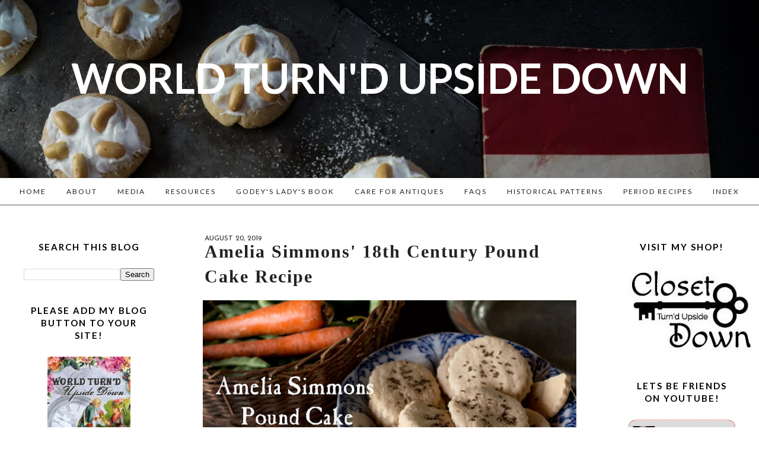

--- FILE ---
content_type: text/html; charset=UTF-8
request_url: https://www.worldturndupsidedown.com/2019/08/amelia-simmons-18th-century-pound-cake.html
body_size: 25748
content:
<!DOCTYPE html>
<html class='v2' dir='ltr' xmlns='http://www.w3.org/1999/xhtml' xmlns:b='http://www.google.com/2005/gml/b' xmlns:data='http://www.google.com/2005/gml/data' xmlns:expr='http://www.google.com/2005/gml/expr'>
<head>
<link href='https://www.blogger.com/static/v1/widgets/335934321-css_bundle_v2.css' rel='stylesheet' type='text/css'/>
<meta content='699dd68f7a416be90a2a34afd970701a' name='p:domain_verify'/>
<meta content='width=device-width, initial-scale=1, maximum-scale=1' name='viewport'/>
<meta content='text/html; charset=UTF-8' http-equiv='Content-Type'/>
<meta content='text/html; charset=UTF-8' http-equiv='Content-Type'/>
<meta content='blogger' name='generator'/>
<link href='https://www.worldturndupsidedown.com/favicon.ico' rel='icon' type='image/x-icon'/>
<link href='https://www.worldturndupsidedown.com/2019/08/amelia-simmons-18th-century-pound-cake.html' rel='canonical'/>
<link rel="alternate" type="application/atom+xml" title="World Turn&#39;d Upside Down - Atom" href="https://www.worldturndupsidedown.com/feeds/posts/default" />
<link rel="alternate" type="application/rss+xml" title="World Turn&#39;d Upside Down - RSS" href="https://www.worldturndupsidedown.com/feeds/posts/default?alt=rss" />
<link rel="service.post" type="application/atom+xml" title="World Turn&#39;d Upside Down - Atom" href="https://www.blogger.com/feeds/7163330007385367610/posts/default" />

<link rel="alternate" type="application/atom+xml" title="World Turn&#39;d Upside Down - Atom" href="https://www.worldturndupsidedown.com/feeds/6623183607550351701/comments/default" />
<!--Can't find substitution for tag [blog.ieCssRetrofitLinks]-->
<link href='https://blogger.googleusercontent.com/img/b/R29vZ2xl/AVvXsEi9qI3vdBIWYTS1GS3SQ_rAIEFLBb_lXRqGtoYNA02z-2lkrdqJMrz5yXKjqau5kOrBw9dZZuaRKBVrel8awhSikrHUBQnoF85C8SYRr7buyICbwSio7YubhMdUfQGPkLJuiZvDUn4xA_8/s640/Amelia+Simmons+1796+Pound+cake+18th+Century+Colonial+Recipe.jpg' rel='image_src'/>
<meta content='This recipe is from Amelia Simmons&#39; cookbook American Cookery, famous for being the first American written cookbook intended for American cooks utilizing the ingredients local to them.This is a true pound cake recipe.' name='description'/>
<meta content='https://www.worldturndupsidedown.com/2019/08/amelia-simmons-18th-century-pound-cake.html' property='og:url'/>
<meta content='Amelia Simmons&#39; 18th Century Pound Cake Recipe' property='og:title'/>
<meta content='This recipe is from Amelia Simmons&#39; cookbook American Cookery, famous for being the first American written cookbook intended for American cooks utilizing the ingredients local to them.This is a true pound cake recipe.' property='og:description'/>
<meta content='https://blogger.googleusercontent.com/img/b/R29vZ2xl/AVvXsEi9qI3vdBIWYTS1GS3SQ_rAIEFLBb_lXRqGtoYNA02z-2lkrdqJMrz5yXKjqau5kOrBw9dZZuaRKBVrel8awhSikrHUBQnoF85C8SYRr7buyICbwSio7YubhMdUfQGPkLJuiZvDUn4xA_8/w1200-h630-p-k-no-nu/Amelia+Simmons+1796+Pound+cake+18th+Century+Colonial+Recipe.jpg' property='og:image'/>
<title>World Turn'd Upside Down: Amelia Simmons' 18th Century Pound Cake Recipe</title>
<meta content='https://blogger.googleusercontent.com/img/b/R29vZ2xl/AVvXsEi9qI3vdBIWYTS1GS3SQ_rAIEFLBb_lXRqGtoYNA02z-2lkrdqJMrz5yXKjqau5kOrBw9dZZuaRKBVrel8awhSikrHUBQnoF85C8SYRr7buyICbwSio7YubhMdUfQGPkLJuiZvDUn4xA_8/s640/Amelia+Simmons+1796+Pound+cake+18th+Century+Colonial+Recipe.jpg' property='og:image'/>
<meta content='1200' property='og:image:width'/>
<meta content='630' property='og:image:height'/>
<meta content='article' property='og:type'/>
<meta content='World Turn&#39;d Upside Down' property='og:site_name'/>
<meta content='This recipe is from Amelia Simmons&#39; cookbook American Cookery, famous for being the first American written cookbook intended for American cooks utilizing the ingredients local to them.This is a true pound cake recipe.' property='og:description'/>
<meta content='https://www.worldturndupsidedown.com/2019/08/amelia-simmons-18th-century-pound-cake.html' property='og:url'/>
<style type='text/css'>@font-face{font-family:'Josefin Sans';font-style:normal;font-weight:400;font-display:swap;src:url(//fonts.gstatic.com/s/josefinsans/v34/Qw3PZQNVED7rKGKxtqIqX5E-AVSJrOCfjY46_DjQbMlhLybpUVzEEaq2.woff2)format('woff2');unicode-range:U+0102-0103,U+0110-0111,U+0128-0129,U+0168-0169,U+01A0-01A1,U+01AF-01B0,U+0300-0301,U+0303-0304,U+0308-0309,U+0323,U+0329,U+1EA0-1EF9,U+20AB;}@font-face{font-family:'Josefin Sans';font-style:normal;font-weight:400;font-display:swap;src:url(//fonts.gstatic.com/s/josefinsans/v34/Qw3PZQNVED7rKGKxtqIqX5E-AVSJrOCfjY46_DjQbMhhLybpUVzEEaq2.woff2)format('woff2');unicode-range:U+0100-02BA,U+02BD-02C5,U+02C7-02CC,U+02CE-02D7,U+02DD-02FF,U+0304,U+0308,U+0329,U+1D00-1DBF,U+1E00-1E9F,U+1EF2-1EFF,U+2020,U+20A0-20AB,U+20AD-20C0,U+2113,U+2C60-2C7F,U+A720-A7FF;}@font-face{font-family:'Josefin Sans';font-style:normal;font-weight:400;font-display:swap;src:url(//fonts.gstatic.com/s/josefinsans/v34/Qw3PZQNVED7rKGKxtqIqX5E-AVSJrOCfjY46_DjQbMZhLybpUVzEEQ.woff2)format('woff2');unicode-range:U+0000-00FF,U+0131,U+0152-0153,U+02BB-02BC,U+02C6,U+02DA,U+02DC,U+0304,U+0308,U+0329,U+2000-206F,U+20AC,U+2122,U+2191,U+2193,U+2212,U+2215,U+FEFF,U+FFFD;}</style>
<style id='page-skin-1' type='text/css'><!--
/*
-----------------------------------------------
Blogger Template Style
Name:     Simple
Designer: Josh Peterson
URL:      www.noaesthetic.com
----------------------------------------------- */
/* Variable definitions
====================
<Variable name="keycolor" description="Main Color" type="color" default="#66bbdd"/>
<Group description="Page Text" selector="body">
<Variable name="body.font" description="Font" type="font"
default="normal normal 12px Arial, Tahoma, Helvetica, FreeSans, sans-serif"/>
<Variable name="body.text.color" description="Text Color" type="color" default="#222222"/>
</Group>
<Group description="Backgrounds" selector=".body-fauxcolumns-outer">
<Variable name="body.background.color" description="Outer Background" type="color" default="#66bbdd"/>
</Group>
<Group description="Links" selector=".main-outer">
<Variable name="link.color" description="Link Color" type="color" default="#2288bb"/>
<Variable name="link.visited.color" description="Visited Color" type="color" default="#888888"/>
<Variable name="link.hover.color" description="Hover Color" type="color" default="#33aaff"/>
</Group>
<Group description="Blog Title" selector=".header h1">
<Variable name="header.text.color" description="Title Color" type="color" default="#3399bb" />
</Group>
<Group description="Blog Description" selector=".header .description">
<Variable name="description.text.color" description="Description Color" type="color"
default="#777777" />
</Group>
<Group description="Tabs Text" selector=".tabs-inner .widget li a">
<Variable name="tabs.text.color" description="Text Color" type="color" default="#999999"/>
<Variable name="tabs.selected.text.color" description="Selected Color" type="color" default="#000000"/>
</Group>
<Group description="Date Header" selector=".date-header">
<Variable name="date.header.color" description="Text Color" type="color"
default="#222222"/>
<Variable name="date.header.background.color" description="Background Color" type="color"
default="transparent"/>
<Variable name="date.header.font" description="Text Font" type="font"
default="normal bold 11px Arial, Tahoma, Helvetica, FreeSans, sans-serif"/>
</Group>
<Group description="Gadgets" selector="h2">
<Variable name="widget.title.text.color" description="Title Color" type="color" default="#000000"/>
</Group>
<Variable name="body.background" description="Body Background" type="background"
color="#ffffff" default="$(color) none repeat scroll top left"/>
<Variable name="body.background.override" description="Body Background Override" type="string" default=""/>
<Variable name="body.background.gradient.cap" description="Body Gradient Cap" type="url"
default="url(//www.blogblog.com/1kt/simple/gradients_light.png)"/>
<Variable name="body.background.gradient.tile" description="Body Gradient Tile" type="url"
default="url(//www.blogblog.com/1kt/simple/body_gradient_tile_light.png)"/>
<Variable name="content.padding" description="Content Padding" type="length" default="10px" min="0" max="100px"/>
<Variable name="content.padding.horizontal" description="Content Horizontal Padding" type="length" default="10px" min="0" max="100px"/>
<Variable name="content.shadow.spread" description="Content Shadow Spread" type="length" default="40px" min="0" max="100px"/>
<Variable name="content.shadow.spread.webkit" description="Content Shadow Spread (WebKit)" type="length" default="5px" min="0" max="100px"/>
<Variable name="content.shadow.spread.ie" description="Content Shadow Spread (IE)" type="length" default="10px" min="0" max="100px"/>
<Variable name="main.border.width" description="Main Border Width" type="length" default="0" min="0" max="10px"/>
<Variable name="header.border.size" description="Header Border Size" type="length" default="1px" min="0" max="10px"/>
<Variable name="header.bottom.border.size" description="Header Bottom Border Size" type="length" default="0" min="0" max="10px"/>
<Variable name="header.border.horizontalsize" description="Header Horizontal Border Size" type="length" default="0" min="0" max="10px"/>
<Variable name="description.text.size" description="Description Text Size" type="string" default="140%"/>
<Variable name="tabs.margin.top" description="Tabs Margin Top" type="length" default="0" min="0" max="100px"/>
<Variable name="tabs.margin.side" description="Tabs Side Margin" type="length" default="30px" min="0" max="100px"/>
<Variable name="tabs.bevel.border.width" description="Tabs Bevel Border Width" type="length" default="1px" min="0" max="10px"/>
<Variable name="post.margin.bottom" description="Post Bottom Margin" type="length" default="25px" min="0" max="100px"/>
<Variable name="page.width.selector" description="Page Width Selector" type="string" default=".region-inner"/>
<Variable name="page.width" description="Page Width" type="string" default="auto"/>
<Variable name="main.section.margin" description="Main Section Margin" type="length" default="15px" min="0" max="100px"/>
<Variable name="main.padding" description="Main Padding" type="length" default="15px" min="0" max="100px"/>
<Variable name="main.padding.top" description="Main Padding Top" type="length" default="30px" min="0" max="100px"/>
<Variable name="main.padding.bottom" description="Main Padding Bottom" type="length" default="30px" min="0" max="100px"/>
<Variable name="footer.bevel" description="Bevel border length of footer" type="length" default="0" min="0" max="10px"/>
<Variable name="mobile.background.overlay" description="Mobile Background Overlay" type="string"
default="transparent none repeat scroll top left"/>
<Variable name="mobile.background.size" description="Mobile Background Size" type="string" default="auto"/>
<Variable name="mobile.button.color" description="Mobile Button Color" type="color" default="#ffffff" />
<Variable name="startSide" description="Side where text starts in blog language" type="automatic" default="left"/>
<Variable name="endSide" description="Side where text ends in blog language" type="automatic" default="right"/>
*/
/* Content
----------------------------------------------- */
@import url(https://fonts.googleapis.com/css?family=Lato:300,400,700);
@import url(https://fonts.googleapis.com/css?family=Trocchi);
/* CSS FOR NETBOOK AND DESKTOP ------------*/
}
@media screen and (max-width : 1024px) {
width:100%;
}
@media screen and (max-width : 768px) {
body{min-width:700px !important; }
.content-outer, .content-fauxcolumn-outer, .region-inner{min-width:700px !important;max-width:768px !important;_width:768px !important;}
img{max-width:100%; height:auto;}
.Header h1{font-size:12px; margin-top:-30px!important;}
.post-body img{margin-left:-15px!important;}
.sidebar{width:80%!important;}
.main{width:90%!important;}
}
@media screen and (max-width : 640px) {
body{min-width:100% !important; }
.content-outer, .content-fauxcolumn-outer, .region-inner{min-width:600px !important;max-width:100% !important;width:100% !important;}.sidebar .sidebar.section .widget, .main-inner .fauxcolumn-left-outer, .main-inner .fauxcolumn-right-outer, .main-inner .column-left-outer, .main-inner .column-right-outer  {display:none !important;}.main-inner .columns {
padding-left: 0px !important;
padding-right: 0px !important;
}
#Header1{height:20px!important;}
.Header h1{margin-top:-20px!important; font-size:40px!important; z-index:9999!important;}
.main{margin-top:60px!important;}
.post-body{max-width:100%!important;}
.main-inner .fauxcolumn-center-outer {
left: 0px !important;
right: 0px !important;
}
img{max-width:100%; height:auto;}
.Header h1{font-size:25px!important; margin-bottom:30px;}
h5{font-size:12px;}
.post-body img{}
}
@media screen and (max-width : 480px) {
body{min-width:100% !important;}
.content-outer, .content-fauxcolumn-outer, .region-inner{min-width:100% !important;max-width:100% !important;_width:100% !important;}.sidebar .sidebar.section .widget, .main-inner .fauxcolumn-left-outer, .main-inner .fauxcolumn-right-outer, .main-inner .column-left-outer, .main-inner .column-right-outer  {display:none !important;}.main-inner .columns {
padding-left: 0px !important;
padding-right: 0px !important;
}
.main-inner .fauxcolumn-center-outer {
left: 0px !important;
right: 0px !important;
}
img{max-width:100%; height:auto;}
.Header h1 {font-size: 500%;
padding-top: 5%;}
}
@media screen and (max-width : 320px) {
/* CSS FOR SMALL OLD MOBILES ------------*/
}
body {
font: normal normal 14px Arial, Tahoma, Helvetica, FreeSans, sans-serif;
color: #222222;
background: #ffffff none repeat scroll top left;
padding: 0px;
}
html body .region-inner {
min-width: 0;
max-width: 100%;
width: auto;
}
h2 {
font-size: 22px;
}
a:link {
text-decoration:none;
color: #1177cc;
}
a:visited {
text-decoration:none;
color: #888888;
}
a:hover {
opacity:0.8;
color: #1177cc;
}
.body-fauxcolumn-outer .fauxcolumn-inner {
background: transparent url(//www.blogblog.com/1kt/simple/body_gradient_tile_light.png) repeat scroll top left;
_background-image: none;
}
.body-fauxcolumn-outer .cap-top {
position: absolute;
height: 400px;
width: 100%;
background: #ffffff none repeat scroll top left;
}
.body-fauxcolumn-outer .cap-top .cap-left {
width: 100%;
_background-image: none;
}
.content-outer {
margin-bottom: 1px;
}
.content-inner {
padding:0px;
}
/* Header
----------------------------------------------- */
.header-outer {
}
#Header1{
padding: 80px 0px;
width: 100%;
max-width: 100%;
background: url('https://blogger.googleusercontent.com/img/b/R29vZ2xl/AVvXsEgW4B2Dc69VuEzUGYas0w7eQO_H_bko5Z9QKOMiaRraSE9QmMamFXS1hY-XrH3QAC_d2P2o-acXDSj5Jt7ExlFIjUBLz78802UkRLt_RRB6M50QRoDOE1c18hPRFdTQlickpXef6WBfVw/s1600/WWI+WW1+Peanut+Butter+Cookie+Recipe+19142.jpg') ;
background-attachment: fixed;
background-size: 100%;
margin: 0px auto 0px auto;
height:180px;
}
.Header h1 {
font-family: 'Lato',sans-serif;
font-size:70px;
font-weight:700;
color: #ffffff;
text-transform:uppercase;
margin-top:20px;
letter-spacing:4
z-index:0;
text-align: center !important;
}
.main-outer{
z-index:6;
}
.Header h1 a {
color: #ffffff;
}
.Header .description {
font-size: 140%;
color: rgba(0, 0, 0, 0);
width:50%;
text-align:center;
margin:0 auto;
}
.header-inner .Header .titlewrapper {
}
.header-inner .Header .descriptionwrapper {
}
/* Tabs
----------------------------------------------- */
.tabs-inner .section:first-child {
}
.tabs-inner .section:first-child ul {
}
.tabs-inner .widget ul {
margin-top: 0;
margin-left: -30px;
margin-right: -30px;
}
.tabs-inner .widget li a {
display: inline-block;
padding: .6em 1em;
color: #222222;
}
.tabs-inner .widget li:first-child a {
border-left: none;
}
.tabs-inner .widget li.selected a, .tabs-inner .widget li a:hover {
color: #888888;
text-decoration: none;
}
/* Columns
----------------------------------------------- */
.main-outer {
}
.fauxcolumn-left-outer .fauxcolumn-inner {
}
.fauxcolumn-right-outer .fauxcolumn-inner {
}
/* Headings
----------------------------------------------- */
div.widget > h2,
div.widget h2.title {
margin: 0 0 1em 0;
text-align:center;
font-size:15px;
padding:10px;
letter-spacing:2px;
text-transform:uppercase;
font-family:'Lato',sans-serif;
color: #000000;
}
/* Widgets
----------------------------------------------- */
.widget .zippy {
}
.widget .popular-posts ul {
list-style: none;
}
/* Posts
----------------------------------------------- */
h2.date-header {
font: normal normal 12px Josefin Sans;
text-align:left;
text-transform:uppercase;
margin-bottom:-5px;
}
.date-header span {
background-color: transparent;
color: #222222;
}
.main-inner {
padding-top: 30px;
padding-bottom: 30px;
}
.main-inner .column-center-inner {
padding: 0 15px;
}
.main-inner .column-center-inner .section {
margin: 0 15px;
}
@media screen and (max-width : 640px) {
.main-inner .column-center-inner {
padding: 0;
}
.main-inner .column-center-inner .section {
margin: 0}}
.post {
margin: 0 0 25px 0;
}
h3.post-title {
font-family: 'Garamond',serif;
margin: .75em 0 0;
text-transform:capitalize;
text-align:left;
letter-spacing:2px;
font-size:30px;
margin-top:-5px;
}
.post-title a{
color:#333;
}
.post-body {
font-size: 110%;
line-height: 1.4;
position: relative;
}
.post-body img, .post-body .tr-caption-container, .Profile img, .Image img,
.BlogList .item-thumbnail img {
}
.post-body img, .post-body .tr-caption-container {
}
.post-body .tr-caption-container {
}
.post-body .tr-caption-container img {
padding: 0;
background: transparent;
border: none;
-moz-box-shadow: 0 0 0 rgba(0, 0, 0, .1);
-webkit-box-shadow: 0 0 0 rgba(0, 0, 0, .1);
box-shadow: 0 0 0 rgba(0, 0, 0, .1);
}
.post-header {
margin: 0 0 1.5em;
line-height: 1.6;
font-size: 90%;
}
.post-footer {
margin: 20px -2px 0;
padding: 5px 10px;
line-height: 1.6;
font-size: 90%;
}
#comments .comment-author {
padding-top: 1.5em;
background-position: 0 1.5em;
}
#comments .comment-author:first-child {
padding-top: 0;
border-top: none;
}
.avatar-image-container {
margin: .2em 0 0;
}
#comments .avatar-image-container img {
}
/* Comments
----------------------------------------------- */
.comments .comments-content .icon.blog-author {
background-repeat: no-repeat;
background-image: url([data-uri]);
}
.comments .comments-content .loadmore a {
}
.comments .comment-thread.inline-thread {
}
.comments .continue {
}
/* Accents
---------------------------------------------- */
.section-columns td.columns-cell {
}
.blog-pager {
}
.blog-pager-older-link, .home-link,
.blog-pager-newer-link {
font-size:20px;
padding: 5px;
}
.footer-outer {
border-top: 0 dashed #bbbbbb;
}
/* Mobile
----------------------------------------------- */
body.mobile  {
background-size: auto;
}
.mobile .body-fauxcolumn-outer {
background: transparent none repeat scroll top left;
}
.mobile .body-fauxcolumn-outer .cap-top {
background-size: 100% auto;
}
.mobile .content-outer {
-webkit-box-shadow: 0 0 3px rgba(0, 0, 0, .15);
box-shadow: 0 0 3px rgba(0, 0, 0, .15);
}
body.mobile .AdSense {
margin: 0 -40px;
}
.mobile .tabs-inner .widget ul {
margin-left: 0;
margin-right: 0;
}
.mobile .post {
margin: 0;
}
.mobile .main-inner .column-center-inner .section {
margin: 0;
}
.mobile .date-header span {
padding: 0.1em 10px;
margin: 0 -10px;
}
.mobile h3.post-title {
margin: 0;
}
.mobile .blog-pager {
background: transparent none no-repeat scroll top center;
}
.mobile .footer-outer {
border-top: none;
}
.mobile .main-inner, .mobile .footer-inner {
}
.mobile-index-contents {
color: #222222;
}
.mobile-link-button {
background-color: #1177cc;
}
.mobile-link-button a:link, .mobile-link-button a:visited {
color: #ffffff;
}
.mobile .tabs-inner .section:first-child {
border-top: none;
}
.mobile .tabs-inner .PageList .widget-content {
color: #888888;
}
.mobile .tabs-inner .PageList .widget-content .pagelist-arrow {
}
.tabs-inner {
padding: 0px;
}
.section {
margin: 0px;
}
.header-inner .widget {
margin: 0px;
}
.Navbar, #Attribution1{
display:none;
}
#Header1{
margin-top:-40px;
}.main{
background:#fff;
padding:20px;
border-bottom:3px solid #bbb;
}
.sidebar{
background:#fff;
padding:20px;
border-bottom:3px solid #bbb;
}
.post-body img{
max-width:100%;
margin-left:-3%;
}
/* Background & Border of Navigation */
#NavMenu ul { background:#fff;  text-align: center !important;  }
/* Font, Colour & Border of Links */
#NavMenu li a { font-family:'Lato',sans-serif; font-weight:400; text-transform: uppercase; font-size:12px;
letter-spacing: 2px; color:#222222; border: 0px solid #ffffff; }
/* Font & Colour of Rollover Links */
#NavMenu li.selected a, #NavMenu li a:hover { color: #888888;  text-decoration: none; }
/* Centre Navigation */
#NavMenu li{ display: inline; float: none;}
/* ----- NAVMENU Styling ----- */
#NavMenu {
width: 100%; /* Change width of background */
height: auto;
position: relative;
margin: 0 auto;
padding: 0;
border-bottom:1px solid #555;
}
#nav {
margin: 0 auto;
padding: 0;
}
#nav ul {
float: none;
list-style: none;
margin: 0;
padding: 0;
overflow: visible;
}
#nav li a, #nav li a:link, #nav li a:visited {
color: #222222; /* Change colour of link */
display: block;
margin: 0;
padding: 15px;/* Change spacing */
}
#nav li a:hover, #nav li a:active {
color: #888888; /* Change color of text on hover over */
margin: 0;
}
#nav li li a, #nav li li a:link, #nav li li a:visited {
background: #fff;  /* Change background colour of drop down text */
width: 150px;
color: #222222;; /* Change colour of text */
float: none;
margin: 0;
padding: 7px 10px; /* Change Spacing */
text-align:left;
}
#nav li li a:hover, #nav li li a:active {
color: #888888; /* text color of drop down items on hover over */
padding: 7px 10px;
width:147px;
border-left:3px solid #888888;transition: all 0.3s ease-in-out;
-moz-transition: all 0.2s ease-in-out;
-webkit-transition: all 0.2s ease-in-out;
-o-transition: all 0.2s ease-in-out;
-ms-transition: all 0.2s ease-in-out;}
#nav li {
float: none;
display: inline-block;
list-style: none;
margin: 0;
padding: 0;
border: 0px solid black;
}
#nav li ul { z-index: 9999; position: absolute; left: -999em; height: auto; width: 170px; margin: 0; padding: 0; transition: all 0.3s ease-in-out;
-moz-transition: all 0.3s ease-in-out;
-webkit-transition: all 0.3s ease-in-out;
-o-transition: all 0.3s ease-in-out;
-ms-transition: all 0.3s ease-in-out; }
/* START XOMISSE STICKY NAV BAR */
sticknav {
height: auto;
width: 100%;
background:#fff;
margin-right: 0px;
margin-left: 0px;
left: 0px;
right: 0px;
position: relative;
z-index: 9999;
}
.fixed { position:fixed;width:100%}
/* END XOMISSE STICKY NAV BAR */
.follow-by-email-inner td{
display: block;
width: 100%;
}
.FollowByEmail .follow-by-email-inner .follow-by-email-address{
width: 98%;
height: 32px;
font-size: 10px;
color: #666;
border: 1px solid #ccc;
padding-left: 1%;
margin-bottom: 10px;
text-align:center;
}
.FollowByEmail .follow-by-email-inner .follow-by-email-submit{
width: 100%;
margin: 0;
padding: 0;
border: 0;
color: white;
background: #302929;
font-size: 10px;
text-transform:uppercase;
height: 28px;
z-index: 0;
border-radius: 0px;
}
.follow-by-email-inner .follow-by-email-submit:hover{
opacity:0.8;
}
.social-media img{
height:20px;
width:auto;
padding:10px;
}
.sidebar{
text-align:center;
}
#PopularPosts1 img{width:100%;max-width:250px;height:auto}
.post-labels{
text-transform:uppercase;
font-family:'Lato',sans-serif;
font-size:14px;
}
.post-footer{
text-align:center;
width:100%;
border-bottom:1px solid #333;
}#credit {text-transform: uppercase;
font-size: 10px;
letter-spacing: 5px;
margin-top:-40px;
font-family:'Lato',sans-serif;
font-weight:bolder;
padding: 15px;
bottom:0px;
color: #000;
background: #bbb;
margin-bottom:-25px;
}
#credit a {color: #000;}.oldandnew{
height:25px;
float:left;
width:auto;
}
.home-link { display: none; }
#PopularPosts1 .item-title{
}
.custom_images{
padding:8px;
border-top:1px solid #ccc;
width:100px;
margin:0 auto;
}
.custom_images img{
padding:5px;
width:20px;
height:auto;
}.post-comment-link{
text-transform:uppercase;
margin-left:20px;
font-size:11px;
letter-spacing:2px;
opacity:0.9;
}
.post-comment-link a{
color:#333;
}
.post-comment-link a:hover{
opacity:0.7;
}
img{
}.custom_images img:hover{
opacity:0.5;
-o-transition:.5s;
-ms-transition:.5s;
-moz-transition:.5s;
-webkit-transition:.5s;
}.sidebar .PopularPosts img {
width:100%;
}
#PopularPosts1 .item-title{
margin-left:5px;
}
.PopularPosts .item-thumbnail {float:none!important;margin:0 0 10px 0!important}
.PopularPosts .item-thumbnail a {
}
.PopularPosts .item-thumbnail img {
transition:all .2s linear;
-o-transition:all .5s linear;
-moz-transition:all .2s linear;
-webkit-transition:all .2s linear;
}
.PopularPosts .item-thumbnail img:hover{
opacity:.6;
filter:alpha(opacity=60)
}
.PopularPosts .widget-content ul li {
color: #555555;
margin-bottom: 5px;
}
.PopularPosts .item-title {
clear: both
font-family:&#39;Lato&#39;,sans-serif;
text-transform: uppercase;
text-align: center;
}
.PopularPosts .item-snippet {
display: none;
}
.widget .widget-item-control a img {
height: 18px;
width: 18px;
}
.item-control{display:none!important}@media screen and (max-width : 640px) {
#nav li a, #nav li a:link, #nav li a:visited {padding:8px 12px}}

--></style>
<style id='template-skin-1' type='text/css'><!--
body {
min-width: 1270px;
}
.content-outer, .content-fauxcolumn-outer, .region-inner {
min-width: 1270px;
max-width: 100%;
_width: 1270px;
}
.main-inner .columns {
padding-left: 290px;
padding-right: 250px;
}
.main-inner .fauxcolumn-center-outer {
left: 290px;
right: 250px;
/* IE6 does not respect left and right together */
_width: expression(this.parentNode.offsetWidth -
parseInt("290px") -
parseInt("250px") + 'px');
}
.main-inner .fauxcolumn-left-outer {
width: 290px;
}
.main-inner .fauxcolumn-right-outer {
width: 250px;
}
.main-inner .column-left-outer {
width: 290px;
right: 100%;
margin-left: -290px;
}
.main-inner .column-right-outer {
width: 250px;
margin-right: -250px;
}
#layout {
min-width: 0;
}
#layout .content-outer {
min-width: 0;
width: 800px;
}
#layout .region-inner {
min-width: 0;
width: auto;
}
.main-outer {
max-width: 1270px;
margin: 0 auto;
}
--></style>
<script type='text/javascript'>
        (function(i,s,o,g,r,a,m){i['GoogleAnalyticsObject']=r;i[r]=i[r]||function(){
        (i[r].q=i[r].q||[]).push(arguments)},i[r].l=1*new Date();a=s.createElement(o),
        m=s.getElementsByTagName(o)[0];a.async=1;a.src=g;m.parentNode.insertBefore(a,m)
        })(window,document,'script','https://www.google-analytics.com/analytics.js','ga');
        ga('create', 'UA-26981003-1', 'auto', 'blogger');
        ga('blogger.send', 'pageview');
      </script>
<script async='async' src='https://pagead2.googlesyndication.com/pagead/js/adsbygoogle.js'></script>
<script>
  (adsbygoogle = window.adsbygoogle || []).push({
    google_ad_client: "ca-pub-0672736452656192",
    enable_page_level_ads: true
  });
</script>
<link href='https://www.blogger.com/dyn-css/authorization.css?targetBlogID=7163330007385367610&amp;zx=666fdba9-fd8a-42d9-8d46-de591be5927d' media='none' onload='if(media!=&#39;all&#39;)media=&#39;all&#39;' rel='stylesheet'/><noscript><link href='https://www.blogger.com/dyn-css/authorization.css?targetBlogID=7163330007385367610&amp;zx=666fdba9-fd8a-42d9-8d46-de591be5927d' rel='stylesheet'/></noscript>
<meta name='google-adsense-platform-account' content='ca-host-pub-1556223355139109'/>
<meta name='google-adsense-platform-domain' content='blogspot.com'/>

<!-- data-ad-client=ca-pub-0672736452656192 -->

</head>
<body class='loading'>
<div class='body-fauxcolumns'>
<div class='fauxcolumn-outer body-fauxcolumn-outer'>
<div class='cap-top'>
<div class='cap-left'></div>
<div class='cap-right'></div>
</div>
<div class='fauxborder-left'>
<div class='fauxborder-right'></div>
<div class='fauxcolumn-inner'>
</div>
</div>
<div class='cap-bottom'>
<div class='cap-left'></div>
<div class='cap-right'></div>
</div>
</div>
</div>
<div class='content'>
<div class='content-fauxcolumns'>
<div class='fauxcolumn-outer content-fauxcolumn-outer'>
<div class='cap-top'>
<div class='cap-left'></div>
<div class='cap-right'></div>
</div>
<div class='fauxborder-left'>
<div class='fauxborder-right'></div>
<div class='fauxcolumn-inner'>
</div>
</div>
<div class='cap-bottom'>
<div class='cap-left'></div>
<div class='cap-right'></div>
</div>
</div>
</div>
<div class='content-outer'>
<div class='content-cap-top cap-top'>
<div class='cap-left'></div>
<div class='cap-right'></div>
</div>
<div class='fauxborder-left content-fauxborder-left'>
<div class='fauxborder-right content-fauxborder-right'></div>
<div class='content-inner'>
<header>
<div class='header-outer'>
<div class='header-cap-top cap-top'>
<div class='cap-left'></div>
<div class='cap-right'></div>
</div>
<div class='fauxborder-left header-fauxborder-left'>
<div class='fauxborder-right header-fauxborder-right'></div>
<div class='region-inner header-inner'>
<div class='header section' id='header' name='Header'><div class='widget Header' data-version='1' id='Header1'>
<div id='header-inner'>
<div class='titlewrapper'>
<h1 class='title'>
<a href='https://www.worldturndupsidedown.com/'>
World Turn'd Upside Down
</a>
</h1>
</div>
<div class='descriptionwrapper'>
<p class='description'><span>A blog dedicated to Early American History Lovers, Civil War Reenactors, Living Historians, and people that love the past. Lots of Historical Recipes and Patterns!</span></p>
</div>
</div>
</div></div>
</div>
</div>
<div class='header-cap-bottom cap-bottom'>
<div class='cap-left'></div>
<div class='cap-right'></div>
</div>
</div>
</header>
<sticknav>
<div id='NavMenu'>
<ul id='nav'>
<li><a href='http://worldturndupsidedown.blogspot.com/'>Home</a></li>
<li><a href='http://worldturndupsidedown.blogspot.com/p/about-me.html'>about</a></li>
<li><a href='https://worldturndupsidedown.blogspot.com/p/media.html'>Media</a></li>
<li><a href='http://worldturndupsidedown.blogspot.com/p/helpful-websites.html'>Resources</a></li>
<li><a href='http://worldturndupsidedown.blogspot.com/p/godeys-ladys-book-january-1864-full.html'>Godey's Lady's Book</a></li>
<li><a href='http://worldturndupsidedown.blogspot.com/p/care-for-antiques.html'>Care for Antiques</a></li>
<li><a href='http://worldturndupsidedown.blogspot.com/p/faqs.html'>FAQs</a></li>
<li><a href='http://worldturndupsidedown.blogspot.com/p/short-history-of-chester-county.html'>Historical Patterns</a></li>
<li><a href='http://worldturndupsidedown.blogspot.com/p/historical-recipes.html'>Period Recipes</a></li>
<li><a href='http://worldturndupsidedown.blogspot.com/p/index.html'>Index</a></li>
</ul>
</div>
</sticknav>
<div class='tabs-outer'>
<div class='tabs-cap-top cap-top'>
<div class='cap-left'></div>
<div class='cap-right'></div>
</div>
<div class='fauxborder-left tabs-fauxborder-left'>
<div class='fauxborder-right tabs-fauxborder-right'></div>
<div class='region-inner tabs-inner'>
<div class='tabs no-items section' id='crosscol'></div>
<div class='tabs no-items section' id='crosscol-overflow' name='Cross-Column 2'></div>
</div>
</div>
<div class='tabs-cap-bottom cap-bottom'>
<div class='cap-left'></div>
<div class='cap-right'></div>
</div>
</div>
<div class='main-outer'>
<div class='main-cap-top cap-top'>
<div class='cap-left'></div>
<div class='cap-right'></div>
</div>
<div class='fauxborder-left main-fauxborder-left'>
<div class='fauxborder-right main-fauxborder-right'></div>
<div class='region-inner main-inner'>
<div class='columns fauxcolumns'>
<div class='fauxcolumn-outer fauxcolumn-center-outer'>
<div class='cap-top'>
<div class='cap-left'></div>
<div class='cap-right'></div>
</div>
<div class='fauxborder-left'>
<div class='fauxborder-right'></div>
<div class='fauxcolumn-inner'>
</div>
</div>
<div class='cap-bottom'>
<div class='cap-left'></div>
<div class='cap-right'></div>
</div>
</div>
<div class='fauxcolumn-outer fauxcolumn-left-outer'>
<div class='cap-top'>
<div class='cap-left'></div>
<div class='cap-right'></div>
</div>
<div class='fauxborder-left'>
<div class='fauxborder-right'></div>
<div class='fauxcolumn-inner'>
</div>
</div>
<div class='cap-bottom'>
<div class='cap-left'></div>
<div class='cap-right'></div>
</div>
</div>
<div class='fauxcolumn-outer fauxcolumn-right-outer'>
<div class='cap-top'>
<div class='cap-left'></div>
<div class='cap-right'></div>
</div>
<div class='fauxborder-left'>
<div class='fauxborder-right'></div>
<div class='fauxcolumn-inner'>
</div>
</div>
<div class='cap-bottom'>
<div class='cap-left'></div>
<div class='cap-right'></div>
</div>
</div>
<!-- corrects IE6 width calculation -->
<div class='columns-inner'>
<div class='column-center-outer'>
<div class='column-center-inner'>
<div class='main section' id='main' name='Main'><div class='widget Blog' data-version='1' id='Blog1'>
<div class='blog-posts hfeed'>
<!--Can't find substitution for tag [defaultAdStart]-->

          <div class="date-outer">
        
<h2 class='date-header'><span>August 20, 2019</span></h2>

          <div class="date-posts">
        
<div class='post-outer'>
<div class='post hentry' itemprop='blogPost' itemscope='itemscope' itemtype='http://schema.org/BlogPosting'>
<meta content='https://blogger.googleusercontent.com/img/b/R29vZ2xl/AVvXsEi9qI3vdBIWYTS1GS3SQ_rAIEFLBb_lXRqGtoYNA02z-2lkrdqJMrz5yXKjqau5kOrBw9dZZuaRKBVrel8awhSikrHUBQnoF85C8SYRr7buyICbwSio7YubhMdUfQGPkLJuiZvDUn4xA_8/s640/Amelia+Simmons+1796+Pound+cake+18th+Century+Colonial+Recipe.jpg' itemprop='image_url'/>
<meta content='7163330007385367610' itemprop='blogId'/>
<meta content='6623183607550351701' itemprop='postId'/>
<a name='6623183607550351701'></a>
<h3 class='post-title entry-title' itemprop='name'>
Amelia Simmons' 18th Century Pound Cake Recipe
</h3>
<div class='post-header'>
<div class='post-header-line-1'></div>
</div>
<div class='post-body entry-content' id='post-body-6623183607550351701' itemprop='articleBody'>
<div dir="ltr" style="text-align: left;" trbidi="on">
<div class="separator" style="clear: both; text-align: center;">
<a href="https://blogger.googleusercontent.com/img/b/R29vZ2xl/AVvXsEi9qI3vdBIWYTS1GS3SQ_rAIEFLBb_lXRqGtoYNA02z-2lkrdqJMrz5yXKjqau5kOrBw9dZZuaRKBVrel8awhSikrHUBQnoF85C8SYRr7buyICbwSio7YubhMdUfQGPkLJuiZvDUn4xA_8/s1600/Amelia+Simmons+1796+Pound+cake+18th+Century+Colonial+Recipe.jpg" imageanchor="1" style="margin-left: 1em; margin-right: 1em;"><img border="0" data-original-height="1000" data-original-width="1500" height="426" src="https://blogger.googleusercontent.com/img/b/R29vZ2xl/AVvXsEi9qI3vdBIWYTS1GS3SQ_rAIEFLBb_lXRqGtoYNA02z-2lkrdqJMrz5yXKjqau5kOrBw9dZZuaRKBVrel8awhSikrHUBQnoF85C8SYRr7buyICbwSio7YubhMdUfQGPkLJuiZvDUn4xA_8/s640/Amelia+Simmons+1796+Pound+cake+18th+Century+Colonial+Recipe.jpg" width="640" /></a></div>
<br />
<br />
We had a little teaser of fall over the last few days but that light breeze has been replaced with an Indian monsoon season. Again. I haven't wanted to look at the oven, let alone turn it on. I took advantage of the nice weekend weather to get a little baking done.<br />
<br />
This recipe is from Amelia Simmons' cookbook <i>American Cookery</i>, famous for being the first American written cookbook intended for American cooks utilizing the ingredients local to them.<br />
<br />
This is a true pound cake recipe. A true pound cake is a cake made from a pound of flour, a pound of butter, a pound of sugar and a pound of eggs. Traditional pound cakes do not use any additional leavening agents and rely on the eggs to puff them up a bit. This recipe gives the vague "spice to taste" so I had to do a little rummaging to see what spices were popular in cakes like this and settled on cinnamon, nutmeg and carraway.<br />
<br />
<br />
<div class="separator" style="clear: both; text-align: center;">
<a href="https://blogger.googleusercontent.com/img/b/R29vZ2xl/AVvXsEjH4PsCSrULb8_adebqNG_doOlQjrALZ-ONUwHyvVfKpViR0uvHXwRXeTlu5AKBGjOxzFZb3gybYE69vnr5AQChwUaQ4cZY7tgLmUpNPd8bbkTue9qJZb-UkuMTqYb0gC9eFwpIkabXh9E/s1600/Amelia+Simmons+Pound+Cake+First+American+CookBook.jpg" imageanchor="1" style="margin-left: 1em; margin-right: 1em;"><img border="0" data-original-height="307" data-original-width="562" height="217" src="https://blogger.googleusercontent.com/img/b/R29vZ2xl/AVvXsEjH4PsCSrULb8_adebqNG_doOlQjrALZ-ONUwHyvVfKpViR0uvHXwRXeTlu5AKBGjOxzFZb3gybYE69vnr5AQChwUaQ4cZY7tgLmUpNPd8bbkTue9qJZb-UkuMTqYb0gC9eFwpIkabXh9E/s400/Amelia+Simmons+Pound+Cake+First+American+CookBook.jpg" width="400" /></a></div>
<br />
<h2 style="text-align: left;">
<span style="font-size: x-large;">18th Century Pound Cake&nbsp;</span></h2>
<span style="font-size: large;"><br /></span>
<span style="font-size: large;"><b>Ingredients:</b></span><br />
<br />
- 2 Sticks Butter (1/2 Pound)<br />
- 1 Cup Sugar<br />
- 2 Cups Flour (3+ if you you don't have small tins and want to bake them "cookie" style)<br />
- 1/3 Cup (2 ounces) Rosewater<br />
- 4 Eggs<br />
- 1 Teaspoon Cinnamon<br />
- 1/4 teaspoon Nutmeg<br />
- Caraway Seeds<br />
<br />
<h2 style="text-align: left;">
<b>Instructions:</b><b><br /></b></h2>
<div style="text-align: left;">
<br /></div>
This is only half the recipe which made about 20, 3 inch cakes.<br />
<br />
Preheat oven to 350&nbsp;<span style="background-color: white; color: #545454; font-family: &quot;roboto&quot; , &quot;arial&quot; , sans-serif; font-size: 14px;">&#176;</span>F. Cream the butter, add the sugar, rosewater, cinnamon and nutmeg and mix well. Crack the eggs in a separate bowl and whisk 10-15 minutes by hand. Add eggs to the butter mixture and mix until well combined. Slowly mix in the flour.<br />
<br />
If using small tins, grease the tins and fill with batter. Add carrayway on top.<br />
<br />
If using cookie cutters, add enough flour to create a dough you can roll out. I kneaded it with my hands a little bit. This made a very light dough. Place cakes on parchment paper on a cookie sheet. Sprinkle carraway over the cakes.<br />
<br />
Bake cakes for 15 minutes. They won't brown more than a slight orange at the rim on the base of the cakes.<br />
<br />
<br />
The first thing I noticed about this cake was that it tasted good soft but probably tastes even better crunchy which is probably the point. These probably get better over time which is good because if you made a whole batch you'd have around 40 small cakes on your hands.&nbsp;&nbsp;</div>
<div style='clear: both;'></div>
</div>
<div class='post-footer'>
<div class='post-footer-line post-footer-line-1'><span class='post-author vcard'>
Posted by
<span class='fn' itemprop='author' itemscope='itemscope' itemtype='http://schema.org/Person'>
<meta content='https://www.blogger.com/profile/13324411278252488163' itemprop='url'/>
<a class='g-profile' href='https://www.blogger.com/profile/13324411278252488163' rel='author' title='author profile'>
<span itemprop='name'>Stephanie Ann</span>
</a>
</span>
</span>
<span class='post-timestamp'>
at
<meta content='https://www.worldturndupsidedown.com/2019/08/amelia-simmons-18th-century-pound-cake.html' itemprop='url'/>
<a class='timestamp-link' href='https://www.worldturndupsidedown.com/2019/08/amelia-simmons-18th-century-pound-cake.html' rel='bookmark' title='permanent link'><abbr class='published' itemprop='datePublished' title='2019-08-20T12:07:00-04:00'>12:07&#8239;PM</abbr></a>
</span>
<span class='post-comment-link'>
</span>
<span class='post-icons'>
<span class='item-action'>
<a href='https://www.blogger.com/email-post/7163330007385367610/6623183607550351701' title='Email Post'>
<img alt='' class='icon-action' height='13' src='//img1.blogblog.com/img/icon18_email.gif' width='18'/>
</a>
</span>
</span>
<div class='post-share-buttons goog-inline-block'>
<a class='goog-inline-block share-button sb-email' href='https://www.blogger.com/share-post.g?blogID=7163330007385367610&postID=6623183607550351701&target=email' target='_blank' title='Email This'><span class='share-button-link-text'>Email This</span></a><a class='goog-inline-block share-button sb-blog' href='https://www.blogger.com/share-post.g?blogID=7163330007385367610&postID=6623183607550351701&target=blog' onclick='window.open(this.href, "_blank", "height=270,width=475"); return false;' target='_blank' title='BlogThis!'><span class='share-button-link-text'>BlogThis!</span></a><a class='goog-inline-block share-button sb-twitter' href='https://www.blogger.com/share-post.g?blogID=7163330007385367610&postID=6623183607550351701&target=twitter' target='_blank' title='Share to X'><span class='share-button-link-text'>Share to X</span></a><a class='goog-inline-block share-button sb-facebook' href='https://www.blogger.com/share-post.g?blogID=7163330007385367610&postID=6623183607550351701&target=facebook' onclick='window.open(this.href, "_blank", "height=430,width=640"); return false;' target='_blank' title='Share to Facebook'><span class='share-button-link-text'>Share to Facebook</span></a><a class='goog-inline-block share-button sb-pinterest' href='https://www.blogger.com/share-post.g?blogID=7163330007385367610&postID=6623183607550351701&target=pinterest' target='_blank' title='Share to Pinterest'><span class='share-button-link-text'>Share to Pinterest</span></a>
</div>
</div>
<div class='post-footer-line post-footer-line-2'><span class='post-labels'>
Labels:
<a href='https://www.worldturndupsidedown.com/search/label/1700s' rel='tag'>1700s</a>,
<a href='https://www.worldturndupsidedown.com/search/label/1800' rel='tag'>1800</a>,
<a href='https://www.worldturndupsidedown.com/search/label/reciept' rel='tag'>reciept</a>,
<a href='https://www.worldturndupsidedown.com/search/label/Recipe' rel='tag'>Recipe</a>,
<a href='https://www.worldturndupsidedown.com/search/label/Revolutionary%20War' rel='tag'>Revolutionary War</a>
</span>
</div>
<div class='addthis_toolbox'>
<div class='custom_images'>
<center><a class='addthis_button_facebook'><img alt="Share to Facebook" height="15" src="https://lh3.googleusercontent.com/blogger_img_proxy/[base64]s0-d" width="15"></a>
<a class='addthis_button_twitter'><img alt="Share to Twitter" height="20" src="https://lh3.googleusercontent.com/blogger_img_proxy/AEn0k_tgIcdykKUCtix4RDf8K-2_YzLEIv4wsc-TYZxZZ2IXDcyRAWiIuRE31SQqAkHf3LGVD4Uja0iM8CzIa3KpcTFi-40dbg=s0-d" width="20"></a>
<a class='addthis_button_pinterest_share'><img alt="Pin This" height="15" src="https://lh3.googleusercontent.com/blogger_img_proxy/[base64]s0-d" width="15"></a></center>
</div>
</div>
<script type='text/javascript'>var addthis_config = {"data_track_addressbar":false};</script>
<script src='//s7.addthis.com/js/300/addthis_widget.js#pubid=ra-511bbe8405a64ebd' type='text/javascript'></script>
<div class='post-footer-line post-footer-line-3'><span class='post-location'>
</span>
</div>
</div>
</div>
<div class='comments' id='comments'>
<a name='comments'></a>
<h4>3 comments:</h4>
<div class='comments-content'>
<script async='async' src='' type='text/javascript'></script>
<script type='text/javascript'>
    (function() {
      var items = null;
      var msgs = null;
      var config = {};

// <![CDATA[
      var cursor = null;
      if (items && items.length > 0) {
        cursor = parseInt(items[items.length - 1].timestamp) + 1;
      }

      var bodyFromEntry = function(entry) {
        if (entry.gd$extendedProperty) {
          for (var k in entry.gd$extendedProperty) {
            if (entry.gd$extendedProperty[k].name == 'blogger.contentRemoved') {
              return '<span class="deleted-comment">' + entry.content.$t + '</span>';
            }
          }
        }
        return entry.content.$t;
      }

      var parse = function(data) {
        cursor = null;
        var comments = [];
        if (data && data.feed && data.feed.entry) {
          for (var i = 0, entry; entry = data.feed.entry[i]; i++) {
            var comment = {};
            // comment ID, parsed out of the original id format
            var id = /blog-(\d+).post-(\d+)/.exec(entry.id.$t);
            comment.id = id ? id[2] : null;
            comment.body = bodyFromEntry(entry);
            comment.timestamp = Date.parse(entry.published.$t) + '';
            if (entry.author && entry.author.constructor === Array) {
              var auth = entry.author[0];
              if (auth) {
                comment.author = {
                  name: (auth.name ? auth.name.$t : undefined),
                  profileUrl: (auth.uri ? auth.uri.$t : undefined),
                  avatarUrl: (auth.gd$image ? auth.gd$image.src : undefined)
                };
              }
            }
            if (entry.link) {
              if (entry.link[2]) {
                comment.link = comment.permalink = entry.link[2].href;
              }
              if (entry.link[3]) {
                var pid = /.*comments\/default\/(\d+)\?.*/.exec(entry.link[3].href);
                if (pid && pid[1]) {
                  comment.parentId = pid[1];
                }
              }
            }
            comment.deleteclass = 'item-control blog-admin';
            if (entry.gd$extendedProperty) {
              for (var k in entry.gd$extendedProperty) {
                if (entry.gd$extendedProperty[k].name == 'blogger.itemClass') {
                  comment.deleteclass += ' ' + entry.gd$extendedProperty[k].value;
                } else if (entry.gd$extendedProperty[k].name == 'blogger.displayTime') {
                  comment.displayTime = entry.gd$extendedProperty[k].value;
                }
              }
            }
            comments.push(comment);
          }
        }
        return comments;
      };

      var paginator = function(callback) {
        if (hasMore()) {
          var url = config.feed + '?alt=json&v=2&orderby=published&reverse=false&max-results=50';
          if (cursor) {
            url += '&published-min=' + new Date(cursor).toISOString();
          }
          window.bloggercomments = function(data) {
            var parsed = parse(data);
            cursor = parsed.length < 50 ? null
                : parseInt(parsed[parsed.length - 1].timestamp) + 1
            callback(parsed);
            window.bloggercomments = null;
          }
          url += '&callback=bloggercomments';
          var script = document.createElement('script');
          script.type = 'text/javascript';
          script.src = url;
          document.getElementsByTagName('head')[0].appendChild(script);
        }
      };
      var hasMore = function() {
        return !!cursor;
      };
      var getMeta = function(key, comment) {
        if ('iswriter' == key) {
          var matches = !!comment.author
              && comment.author.name == config.authorName
              && comment.author.profileUrl == config.authorUrl;
          return matches ? 'true' : '';
        } else if ('deletelink' == key) {
          return config.baseUri + '/delete-comment.g?blogID='
               + config.blogId + '&postID=' + comment.id;
        } else if ('deleteclass' == key) {
          return comment.deleteclass;
        }
        return '';
      };

      var replybox = null;
      var replyUrlParts = null;
      var replyParent = undefined;

      var onReply = function(commentId, domId) {
        if (replybox == null) {
          // lazily cache replybox, and adjust to suit this style:
          replybox = document.getElementById('comment-editor');
          if (replybox != null) {
            replybox.height = '250px';
            replybox.style.display = 'block';
            replyUrlParts = replybox.src.split('#');
          }
        }
        if (replybox && (commentId !== replyParent)) {
          document.getElementById(domId).insertBefore(replybox, null);
          replybox.src = replyUrlParts[0]
              + (commentId ? '&parentID=' + commentId : '')
              + '#' + replyUrlParts[1];
          replyParent = commentId;
        }
      };

      var hash = (window.location.hash || '#').substring(1);
      var startThread, targetComment;
      if (/^comment-form_/.test(hash)) {
        startThread = hash.substring('comment-form_'.length);
      } else if (/^c[0-9]+$/.test(hash)) {
        targetComment = hash.substring(1);
      }

      // Configure commenting API:
      var configJso = {
        'maxDepth': config.maxThreadDepth
      };
      var provider = {
        'id': config.postId,
        'data': items,
        'loadNext': paginator,
        'hasMore': hasMore,
        'getMeta': getMeta,
        'onReply': onReply,
        'rendered': true,
        'initComment': targetComment,
        'initReplyThread': startThread,
        'config': configJso,
        'messages': msgs
      };

      var render = function() {
        if (window.goog && window.goog.comments) {
          var holder = document.getElementById('comment-holder');
          window.goog.comments.render(holder, provider);
        }
      };

      // render now, or queue to render when library loads:
      if (window.goog && window.goog.comments) {
        render();
      } else {
        window.goog = window.goog || {};
        window.goog.comments = window.goog.comments || {};
        window.goog.comments.loadQueue = window.goog.comments.loadQueue || [];
        window.goog.comments.loadQueue.push(render);
      }
    })();
// ]]>
  </script>
<div id='comment-holder'>
<div class="comment-thread toplevel-thread"><ol id="top-ra"><li class="comment" id="c2132493599837584704"><div class="avatar-image-container"><img src="//www.blogger.com/img/blogger_logo_round_35.png" alt=""/></div><div class="comment-block"><div class="comment-header"><cite class="user"><a href="https://www.blogger.com/profile/11060973637264708080" rel="nofollow">IzannahRU</a></cite><span class="icon user "></span><span class="datetime secondary-text"><a rel="nofollow" href="https://www.worldturndupsidedown.com/2019/08/amelia-simmons-18th-century-pound-cake.html?showComment=1566489544418#c2132493599837584704">August 22, 2019 at 11:59&#8239;AM</a></span></div><p class="comment-content">This comment has been removed by the author.</p><span class="comment-actions secondary-text"><a class="comment-reply" target="_self" data-comment-id="2132493599837584704">Reply</a><span class="item-control blog-admin blog-admin "><a target="_self" href="https://www.blogger.com/comment/delete/7163330007385367610/2132493599837584704">Delete</a></span></span></div><div class="comment-replies"><div id="c2132493599837584704-rt" class="comment-thread inline-thread hidden"><span class="thread-toggle thread-expanded"><span class="thread-arrow"></span><span class="thread-count"><a target="_self">Replies</a></span></span><ol id="c2132493599837584704-ra" class="thread-chrome thread-expanded"><div></div><div id="c2132493599837584704-continue" class="continue"><a class="comment-reply" target="_self" data-comment-id="2132493599837584704">Reply</a></div></ol></div></div><div class="comment-replybox-single" id="c2132493599837584704-ce"></div></li><li class="comment" id="c1872785918748105746"><div class="avatar-image-container"><img src="//www.blogger.com/img/blogger_logo_round_35.png" alt=""/></div><div class="comment-block"><div class="comment-header"><cite class="user"><a href="https://www.blogger.com/profile/11060973637264708080" rel="nofollow">IzannahRU</a></cite><span class="icon user "></span><span class="datetime secondary-text"><a rel="nofollow" href="https://www.worldturndupsidedown.com/2019/08/amelia-simmons-18th-century-pound-cake.html?showComment=1566489626266#c1872785918748105746">August 22, 2019 at 12:00&#8239;PM</a></span></div><p class="comment-content">I will definitely use this recipe. Thank you !</p><span class="comment-actions secondary-text"><a class="comment-reply" target="_self" data-comment-id="1872785918748105746">Reply</a><span class="item-control blog-admin blog-admin pid-2008038930"><a target="_self" href="https://www.blogger.com/comment/delete/7163330007385367610/1872785918748105746">Delete</a></span></span></div><div class="comment-replies"><div id="c1872785918748105746-rt" class="comment-thread inline-thread"><span class="thread-toggle thread-expanded"><span class="thread-arrow"></span><span class="thread-count"><a target="_self">Replies</a></span></span><ol id="c1872785918748105746-ra" class="thread-chrome thread-expanded"><div><li class="comment" id="c9131563087950581829"><div class="avatar-image-container"><img src="//blogger.googleusercontent.com/img/b/R29vZ2xl/AVvXsEifPw78kPtsD9Zj9NDv89Zwp9LM9T9EVx9039Tntty0HOi7I0YBQDFXj3UNJfJVVEWDNIxH7d8KjlyM8jtYbLSbKkMdzkO3Tb1O04IqG4jtuBEtBFDBDHAS_AKgGpiJXQ/s45-c/*" alt=""/></div><div class="comment-block"><div class="comment-header"><cite class="user"><a href="https://www.blogger.com/profile/13324411278252488163" rel="nofollow">Stephanie Ann</a></cite><span class="icon user blog-author"></span><span class="datetime secondary-text"><a rel="nofollow" href="https://www.worldturndupsidedown.com/2019/08/amelia-simmons-18th-century-pound-cake.html?showComment=1566603250547#c9131563087950581829">August 23, 2019 at 7:34&#8239;PM</a></span></div><p class="comment-content">Glad to hear it!</p><span class="comment-actions secondary-text"><span class="item-control blog-admin blog-admin pid-1484135239"><a target="_self" href="https://www.blogger.com/comment/delete/7163330007385367610/9131563087950581829">Delete</a></span></span></div><div class="comment-replies"><div id="c9131563087950581829-rt" class="comment-thread inline-thread hidden"><span class="thread-toggle thread-expanded"><span class="thread-arrow"></span><span class="thread-count"><a target="_self">Replies</a></span></span><ol id="c9131563087950581829-ra" class="thread-chrome thread-expanded"><div></div><div id="c9131563087950581829-continue" class="continue"><a class="comment-reply" target="_self" data-comment-id="9131563087950581829">Reply</a></div></ol></div></div><div class="comment-replybox-single" id="c9131563087950581829-ce"></div></li></div><div id="c1872785918748105746-continue" class="continue"><a class="comment-reply" target="_self" data-comment-id="1872785918748105746">Reply</a></div></ol></div></div><div class="comment-replybox-single" id="c1872785918748105746-ce"></div></li></ol><div id="top-continue" class="continue"><a class="comment-reply" target="_self">Add comment</a></div><div class="comment-replybox-thread" id="top-ce"></div><div class="loadmore hidden" data-post-id="6623183607550351701"><a target="_self">Load more...</a></div></div>
</div>
</div>
<p class='comment-footer'>
<div class='comment-form'>
<a name='comment-form'></a>
<p>Tell me what you think!</p>
<a href='https://www.blogger.com/comment/frame/7163330007385367610?po=6623183607550351701&hl=en&saa=85391&origin=https://www.worldturndupsidedown.com' id='comment-editor-src'></a>
<iframe allowtransparency='true' class='blogger-iframe-colorize blogger-comment-from-post' frameborder='0' height='410px' id='comment-editor' name='comment-editor' src='' width='100%'></iframe>
<script src='https://www.blogger.com/static/v1/jsbin/2830521187-comment_from_post_iframe.js' type='text/javascript'></script>
<script type='text/javascript'>
      BLOG_CMT_createIframe('https://www.blogger.com/rpc_relay.html');
    </script>
</div>
</p>
<div id='backlinks-container'>
<div id='Blog1_backlinks-container'>
</div>
</div>
</div>
</div>
<!--Can't find substitution for tag [defaultAdEnd]-->
<div class='inline-ad'>
<script async src="https://pagead2.googlesyndication.com/pagead/js/adsbygoogle.js?client=ca-pub-0672736452656192&host=ca-host-pub-1556223355139109" crossorigin="anonymous"></script>
<!-- worldturndupsidedown_main_Blog1_1x1_as -->
<ins class="adsbygoogle"
     style="display:block"
     data-ad-client="ca-pub-0672736452656192"
     data-ad-host="ca-host-pub-1556223355139109"
     data-ad-slot="4144847814"
     data-ad-format="auto"
     data-full-width-responsive="true"></ins>
<script>
(adsbygoogle = window.adsbygoogle || []).push({});
</script>
</div>
<!--Can't find substitution for tag [adStart]-->

        </div></div>
      
<!--Can't find substitution for tag [adEnd]-->
</div>
<div class='blog-pager' id='blog-pager'>
<span id='blog-pager-newer-link'>
<a class='blog-pager-newer-link' href='https://www.worldturndupsidedown.com/2019/08/18th-century-lemon-cheese-recipe-from.html' id='Blog1_blog-pager-newer-link' title='Newer Post'>&#8592;</a>
</span>
<span id='blog-pager-older-link'>
<a class='blog-pager-older-link' href='https://www.worldturndupsidedown.com/2019/08/1920s-sealing-wax-art-jewelry.html' id='Blog1_blog-pager-older-link' title='Older Post'>&#8594;</a>
</span>
<a class='home-link' href='https://www.worldturndupsidedown.com/'>Home</a>
</div>
<div class='clear'></div>
<div class='post-feeds'>
<div class='feed-links'>
Subscribe to:
<a class='feed-link' href='https://www.worldturndupsidedown.com/feeds/6623183607550351701/comments/default' target='_blank' type='application/atom+xml'>Post Comments (Atom)</a>
</div>
</div>
</div></div>
</div>
</div>
<div class='column-left-outer'>
<div class='column-left-inner'>
<aside>
<div class='sidebar section' id='sidebar-left-1'><div class='widget BlogSearch' data-version='1' id='BlogSearch1'>
<h2 class='title'>Search This Blog</h2>
<div class='widget-content'>
<div id='BlogSearch1_form'>
<form action='https://www.worldturndupsidedown.com/search' class='gsc-search-box' target='_top'>
<table cellpadding='0' cellspacing='0' class='gsc-search-box'>
<tbody>
<tr>
<td class='gsc-input'>
<input autocomplete='off' class='gsc-input' name='q' size='10' title='search' type='text' value=''/>
</td>
<td class='gsc-search-button'>
<input class='gsc-search-button' title='search' type='submit' value='Search'/>
</td>
</tr>
</tbody>
</table>
</form>
</div>
</div>
<div class='clear'></div>
</div><div class='widget HTML' data-version='1' id='HTML3'>
<h2 class='title'>Please Add My Blog Button to Your Site!</h2>
<div class='widget-content'>
<center><a href="https://www.worldturndupsidedown.blogspot.com/" target="_blank" title="World Turn'd Upside Down"><img data-pin-nopin='no'  alt="World Turn&#39;d Upside Down" src="https://blogger.googleusercontent.com/img/b/R29vZ2xl/AVvXsEhXopvxdD4VnWlYkPwZwOLdId4UhYok7G0Hy6G6mTh8Hm71fLyU_qzJBkNsdnii3JXOaSouvroxHUPlg-H9VjwTc53ub048vjgbfnAvFPCUI5DzuWAnVRocumXs_HlsevdCs-vQA27byQ/s1600/worldupsidedownbutton1.jpg" style="width: 140px; height: 163px" /></a></center>
</div>
<div class='clear'></div>
</div><div class='widget Profile' data-version='1' id='Profile1'>
<h2>
Profile
</h2>
<div class='widget-content'>
<a href='https://www.blogger.com/profile/13324411278252488163'>
<img alt='My Photo' class='profile-img' height='53' src='//blogger.googleusercontent.com/img/b/R29vZ2xl/AVvXsEifPw78kPtsD9Zj9NDv89Zwp9LM9T9EVx9039Tntty0HOi7I0YBQDFXj3UNJfJVVEWDNIxH7d8KjlyM8jtYbLSbKkMdzkO3Tb1O04IqG4jtuBEtBFDBDHAS_AKgGpiJXQ/s1600/*' width='80'/>
</a>
<dl class='profile-datablock'>
<dt class='profile-data'>
<a class='profile-name-link g-profile' href='https://www.blogger.com/profile/13324411278252488163' rel='author' style='background-image: url(//www.blogger.com/img/logo-16.png);'>
Stephanie Ann
</a>
</dt>
<dd class='profile-data'>
PA, United States
</dd>
</dl>
<a class='profile-link' href='https://www.blogger.com/profile/13324411278252488163' rel='author'>
View my complete profile
</a>
<div class='clear'></div>
</div>
</div><div class='widget BlogArchive' data-version='1' id='BlogArchive1'>
<h2>Blog Archive</h2>
<div class='widget-content'>
<div id='ArchiveList'>
<div id='BlogArchive1_ArchiveList'>
<ul class='hierarchy'>
<li class='archivedate collapsed'>
<a class='toggle' href='javascript:void(0)'>
<span class='zippy'>

        &#9658;&#160;
      
</span>
</a>
<a class='post-count-link' href='https://www.worldturndupsidedown.com/2025/'>
2025
</a>
<span class='post-count' dir='ltr'>(5)</span>
<ul class='hierarchy'>
<li class='archivedate collapsed'>
<a class='toggle' href='javascript:void(0)'>
<span class='zippy'>

        &#9658;&#160;
      
</span>
</a>
<a class='post-count-link' href='https://www.worldturndupsidedown.com/2025/12/'>
December
</a>
<span class='post-count' dir='ltr'>(1)</span>
</li>
</ul>
<ul class='hierarchy'>
<li class='archivedate collapsed'>
<a class='toggle' href='javascript:void(0)'>
<span class='zippy'>

        &#9658;&#160;
      
</span>
</a>
<a class='post-count-link' href='https://www.worldturndupsidedown.com/2025/10/'>
October
</a>
<span class='post-count' dir='ltr'>(1)</span>
</li>
</ul>
<ul class='hierarchy'>
<li class='archivedate collapsed'>
<a class='toggle' href='javascript:void(0)'>
<span class='zippy'>

        &#9658;&#160;
      
</span>
</a>
<a class='post-count-link' href='https://www.worldturndupsidedown.com/2025/09/'>
September
</a>
<span class='post-count' dir='ltr'>(1)</span>
</li>
</ul>
<ul class='hierarchy'>
<li class='archivedate collapsed'>
<a class='toggle' href='javascript:void(0)'>
<span class='zippy'>

        &#9658;&#160;
      
</span>
</a>
<a class='post-count-link' href='https://www.worldturndupsidedown.com/2025/08/'>
August
</a>
<span class='post-count' dir='ltr'>(1)</span>
</li>
</ul>
<ul class='hierarchy'>
<li class='archivedate collapsed'>
<a class='toggle' href='javascript:void(0)'>
<span class='zippy'>

        &#9658;&#160;
      
</span>
</a>
<a class='post-count-link' href='https://www.worldturndupsidedown.com/2025/02/'>
February
</a>
<span class='post-count' dir='ltr'>(1)</span>
</li>
</ul>
</li>
</ul>
<ul class='hierarchy'>
<li class='archivedate collapsed'>
<a class='toggle' href='javascript:void(0)'>
<span class='zippy'>

        &#9658;&#160;
      
</span>
</a>
<a class='post-count-link' href='https://www.worldturndupsidedown.com/2024/'>
2024
</a>
<span class='post-count' dir='ltr'>(2)</span>
<ul class='hierarchy'>
<li class='archivedate collapsed'>
<a class='toggle' href='javascript:void(0)'>
<span class='zippy'>

        &#9658;&#160;
      
</span>
</a>
<a class='post-count-link' href='https://www.worldturndupsidedown.com/2024/12/'>
December
</a>
<span class='post-count' dir='ltr'>(1)</span>
</li>
</ul>
<ul class='hierarchy'>
<li class='archivedate collapsed'>
<a class='toggle' href='javascript:void(0)'>
<span class='zippy'>

        &#9658;&#160;
      
</span>
</a>
<a class='post-count-link' href='https://www.worldturndupsidedown.com/2024/11/'>
November
</a>
<span class='post-count' dir='ltr'>(1)</span>
</li>
</ul>
</li>
</ul>
<ul class='hierarchy'>
<li class='archivedate collapsed'>
<a class='toggle' href='javascript:void(0)'>
<span class='zippy'>

        &#9658;&#160;
      
</span>
</a>
<a class='post-count-link' href='https://www.worldturndupsidedown.com/2023/'>
2023
</a>
<span class='post-count' dir='ltr'>(1)</span>
<ul class='hierarchy'>
<li class='archivedate collapsed'>
<a class='toggle' href='javascript:void(0)'>
<span class='zippy'>

        &#9658;&#160;
      
</span>
</a>
<a class='post-count-link' href='https://www.worldturndupsidedown.com/2023/11/'>
November
</a>
<span class='post-count' dir='ltr'>(1)</span>
</li>
</ul>
</li>
</ul>
<ul class='hierarchy'>
<li class='archivedate collapsed'>
<a class='toggle' href='javascript:void(0)'>
<span class='zippy'>

        &#9658;&#160;
      
</span>
</a>
<a class='post-count-link' href='https://www.worldturndupsidedown.com/2022/'>
2022
</a>
<span class='post-count' dir='ltr'>(1)</span>
<ul class='hierarchy'>
<li class='archivedate collapsed'>
<a class='toggle' href='javascript:void(0)'>
<span class='zippy'>

        &#9658;&#160;
      
</span>
</a>
<a class='post-count-link' href='https://www.worldturndupsidedown.com/2022/11/'>
November
</a>
<span class='post-count' dir='ltr'>(1)</span>
</li>
</ul>
</li>
</ul>
<ul class='hierarchy'>
<li class='archivedate collapsed'>
<a class='toggle' href='javascript:void(0)'>
<span class='zippy'>

        &#9658;&#160;
      
</span>
</a>
<a class='post-count-link' href='https://www.worldturndupsidedown.com/2021/'>
2021
</a>
<span class='post-count' dir='ltr'>(3)</span>
<ul class='hierarchy'>
<li class='archivedate collapsed'>
<a class='toggle' href='javascript:void(0)'>
<span class='zippy'>

        &#9658;&#160;
      
</span>
</a>
<a class='post-count-link' href='https://www.worldturndupsidedown.com/2021/12/'>
December
</a>
<span class='post-count' dir='ltr'>(1)</span>
</li>
</ul>
<ul class='hierarchy'>
<li class='archivedate collapsed'>
<a class='toggle' href='javascript:void(0)'>
<span class='zippy'>

        &#9658;&#160;
      
</span>
</a>
<a class='post-count-link' href='https://www.worldturndupsidedown.com/2021/09/'>
September
</a>
<span class='post-count' dir='ltr'>(1)</span>
</li>
</ul>
<ul class='hierarchy'>
<li class='archivedate collapsed'>
<a class='toggle' href='javascript:void(0)'>
<span class='zippy'>

        &#9658;&#160;
      
</span>
</a>
<a class='post-count-link' href='https://www.worldturndupsidedown.com/2021/01/'>
January
</a>
<span class='post-count' dir='ltr'>(1)</span>
</li>
</ul>
</li>
</ul>
<ul class='hierarchy'>
<li class='archivedate collapsed'>
<a class='toggle' href='javascript:void(0)'>
<span class='zippy'>

        &#9658;&#160;
      
</span>
</a>
<a class='post-count-link' href='https://www.worldturndupsidedown.com/2020/'>
2020
</a>
<span class='post-count' dir='ltr'>(25)</span>
<ul class='hierarchy'>
<li class='archivedate collapsed'>
<a class='toggle' href='javascript:void(0)'>
<span class='zippy'>

        &#9658;&#160;
      
</span>
</a>
<a class='post-count-link' href='https://www.worldturndupsidedown.com/2020/12/'>
December
</a>
<span class='post-count' dir='ltr'>(2)</span>
</li>
</ul>
<ul class='hierarchy'>
<li class='archivedate collapsed'>
<a class='toggle' href='javascript:void(0)'>
<span class='zippy'>

        &#9658;&#160;
      
</span>
</a>
<a class='post-count-link' href='https://www.worldturndupsidedown.com/2020/11/'>
November
</a>
<span class='post-count' dir='ltr'>(2)</span>
</li>
</ul>
<ul class='hierarchy'>
<li class='archivedate collapsed'>
<a class='toggle' href='javascript:void(0)'>
<span class='zippy'>

        &#9658;&#160;
      
</span>
</a>
<a class='post-count-link' href='https://www.worldturndupsidedown.com/2020/10/'>
October
</a>
<span class='post-count' dir='ltr'>(1)</span>
</li>
</ul>
<ul class='hierarchy'>
<li class='archivedate collapsed'>
<a class='toggle' href='javascript:void(0)'>
<span class='zippy'>

        &#9658;&#160;
      
</span>
</a>
<a class='post-count-link' href='https://www.worldturndupsidedown.com/2020/09/'>
September
</a>
<span class='post-count' dir='ltr'>(5)</span>
</li>
</ul>
<ul class='hierarchy'>
<li class='archivedate collapsed'>
<a class='toggle' href='javascript:void(0)'>
<span class='zippy'>

        &#9658;&#160;
      
</span>
</a>
<a class='post-count-link' href='https://www.worldturndupsidedown.com/2020/08/'>
August
</a>
<span class='post-count' dir='ltr'>(4)</span>
</li>
</ul>
<ul class='hierarchy'>
<li class='archivedate collapsed'>
<a class='toggle' href='javascript:void(0)'>
<span class='zippy'>

        &#9658;&#160;
      
</span>
</a>
<a class='post-count-link' href='https://www.worldturndupsidedown.com/2020/07/'>
July
</a>
<span class='post-count' dir='ltr'>(3)</span>
</li>
</ul>
<ul class='hierarchy'>
<li class='archivedate collapsed'>
<a class='toggle' href='javascript:void(0)'>
<span class='zippy'>

        &#9658;&#160;
      
</span>
</a>
<a class='post-count-link' href='https://www.worldturndupsidedown.com/2020/06/'>
June
</a>
<span class='post-count' dir='ltr'>(1)</span>
</li>
</ul>
<ul class='hierarchy'>
<li class='archivedate collapsed'>
<a class='toggle' href='javascript:void(0)'>
<span class='zippy'>

        &#9658;&#160;
      
</span>
</a>
<a class='post-count-link' href='https://www.worldturndupsidedown.com/2020/04/'>
April
</a>
<span class='post-count' dir='ltr'>(2)</span>
</li>
</ul>
<ul class='hierarchy'>
<li class='archivedate collapsed'>
<a class='toggle' href='javascript:void(0)'>
<span class='zippy'>

        &#9658;&#160;
      
</span>
</a>
<a class='post-count-link' href='https://www.worldturndupsidedown.com/2020/03/'>
March
</a>
<span class='post-count' dir='ltr'>(4)</span>
</li>
</ul>
<ul class='hierarchy'>
<li class='archivedate collapsed'>
<a class='toggle' href='javascript:void(0)'>
<span class='zippy'>

        &#9658;&#160;
      
</span>
</a>
<a class='post-count-link' href='https://www.worldturndupsidedown.com/2020/02/'>
February
</a>
<span class='post-count' dir='ltr'>(1)</span>
</li>
</ul>
</li>
</ul>
<ul class='hierarchy'>
<li class='archivedate expanded'>
<a class='toggle' href='javascript:void(0)'>
<span class='zippy toggle-open'>

        &#9660;&#160;
      
</span>
</a>
<a class='post-count-link' href='https://www.worldturndupsidedown.com/2019/'>
2019
</a>
<span class='post-count' dir='ltr'>(21)</span>
<ul class='hierarchy'>
<li class='archivedate collapsed'>
<a class='toggle' href='javascript:void(0)'>
<span class='zippy'>

        &#9658;&#160;
      
</span>
</a>
<a class='post-count-link' href='https://www.worldturndupsidedown.com/2019/12/'>
December
</a>
<span class='post-count' dir='ltr'>(2)</span>
</li>
</ul>
<ul class='hierarchy'>
<li class='archivedate collapsed'>
<a class='toggle' href='javascript:void(0)'>
<span class='zippy'>

        &#9658;&#160;
      
</span>
</a>
<a class='post-count-link' href='https://www.worldturndupsidedown.com/2019/11/'>
November
</a>
<span class='post-count' dir='ltr'>(1)</span>
</li>
</ul>
<ul class='hierarchy'>
<li class='archivedate collapsed'>
<a class='toggle' href='javascript:void(0)'>
<span class='zippy'>

        &#9658;&#160;
      
</span>
</a>
<a class='post-count-link' href='https://www.worldturndupsidedown.com/2019/10/'>
October
</a>
<span class='post-count' dir='ltr'>(3)</span>
</li>
</ul>
<ul class='hierarchy'>
<li class='archivedate collapsed'>
<a class='toggle' href='javascript:void(0)'>
<span class='zippy'>

        &#9658;&#160;
      
</span>
</a>
<a class='post-count-link' href='https://www.worldturndupsidedown.com/2019/09/'>
September
</a>
<span class='post-count' dir='ltr'>(4)</span>
</li>
</ul>
<ul class='hierarchy'>
<li class='archivedate expanded'>
<a class='toggle' href='javascript:void(0)'>
<span class='zippy toggle-open'>

        &#9660;&#160;
      
</span>
</a>
<a class='post-count-link' href='https://www.worldturndupsidedown.com/2019/08/'>
August
</a>
<span class='post-count' dir='ltr'>(4)</span>
<ul class='posts'>
<li><a href='https://www.worldturndupsidedown.com/2019/08/18th-century-lemon-cheese-recipe-from.html'>18th Century Lemon Cheese Recipe from The Cookbook...</a></li>
<li><a href='https://www.worldturndupsidedown.com/2019/08/amelia-simmons-18th-century-pound-cake.html'>Amelia Simmons&#39; 18th Century Pound Cake Recipe</a></li>
<li><a href='https://www.worldturndupsidedown.com/2019/08/1920s-sealing-wax-art-jewelry.html'>1920s Sealing Wax Art Jewelry</a></li>
<li><a href='https://www.worldturndupsidedown.com/2019/08/wwii-era-egg-foo-young-recipe.html'>WWII Era Egg Foo Young Recipe</a></li>
</ul>
</li>
</ul>
<ul class='hierarchy'>
<li class='archivedate collapsed'>
<a class='toggle' href='javascript:void(0)'>
<span class='zippy'>

        &#9658;&#160;
      
</span>
</a>
<a class='post-count-link' href='https://www.worldturndupsidedown.com/2019/06/'>
June
</a>
<span class='post-count' dir='ltr'>(1)</span>
</li>
</ul>
<ul class='hierarchy'>
<li class='archivedate collapsed'>
<a class='toggle' href='javascript:void(0)'>
<span class='zippy'>

        &#9658;&#160;
      
</span>
</a>
<a class='post-count-link' href='https://www.worldturndupsidedown.com/2019/05/'>
May
</a>
<span class='post-count' dir='ltr'>(2)</span>
</li>
</ul>
<ul class='hierarchy'>
<li class='archivedate collapsed'>
<a class='toggle' href='javascript:void(0)'>
<span class='zippy'>

        &#9658;&#160;
      
</span>
</a>
<a class='post-count-link' href='https://www.worldturndupsidedown.com/2019/04/'>
April
</a>
<span class='post-count' dir='ltr'>(1)</span>
</li>
</ul>
<ul class='hierarchy'>
<li class='archivedate collapsed'>
<a class='toggle' href='javascript:void(0)'>
<span class='zippy'>

        &#9658;&#160;
      
</span>
</a>
<a class='post-count-link' href='https://www.worldturndupsidedown.com/2019/03/'>
March
</a>
<span class='post-count' dir='ltr'>(1)</span>
</li>
</ul>
<ul class='hierarchy'>
<li class='archivedate collapsed'>
<a class='toggle' href='javascript:void(0)'>
<span class='zippy'>

        &#9658;&#160;
      
</span>
</a>
<a class='post-count-link' href='https://www.worldturndupsidedown.com/2019/02/'>
February
</a>
<span class='post-count' dir='ltr'>(2)</span>
</li>
</ul>
</li>
</ul>
<ul class='hierarchy'>
<li class='archivedate collapsed'>
<a class='toggle' href='javascript:void(0)'>
<span class='zippy'>

        &#9658;&#160;
      
</span>
</a>
<a class='post-count-link' href='https://www.worldturndupsidedown.com/2018/'>
2018
</a>
<span class='post-count' dir='ltr'>(11)</span>
<ul class='hierarchy'>
<li class='archivedate collapsed'>
<a class='toggle' href='javascript:void(0)'>
<span class='zippy'>

        &#9658;&#160;
      
</span>
</a>
<a class='post-count-link' href='https://www.worldturndupsidedown.com/2018/12/'>
December
</a>
<span class='post-count' dir='ltr'>(2)</span>
</li>
</ul>
<ul class='hierarchy'>
<li class='archivedate collapsed'>
<a class='toggle' href='javascript:void(0)'>
<span class='zippy'>

        &#9658;&#160;
      
</span>
</a>
<a class='post-count-link' href='https://www.worldturndupsidedown.com/2018/09/'>
September
</a>
<span class='post-count' dir='ltr'>(1)</span>
</li>
</ul>
<ul class='hierarchy'>
<li class='archivedate collapsed'>
<a class='toggle' href='javascript:void(0)'>
<span class='zippy'>

        &#9658;&#160;
      
</span>
</a>
<a class='post-count-link' href='https://www.worldturndupsidedown.com/2018/08/'>
August
</a>
<span class='post-count' dir='ltr'>(1)</span>
</li>
</ul>
<ul class='hierarchy'>
<li class='archivedate collapsed'>
<a class='toggle' href='javascript:void(0)'>
<span class='zippy'>

        &#9658;&#160;
      
</span>
</a>
<a class='post-count-link' href='https://www.worldturndupsidedown.com/2018/07/'>
July
</a>
<span class='post-count' dir='ltr'>(1)</span>
</li>
</ul>
<ul class='hierarchy'>
<li class='archivedate collapsed'>
<a class='toggle' href='javascript:void(0)'>
<span class='zippy'>

        &#9658;&#160;
      
</span>
</a>
<a class='post-count-link' href='https://www.worldturndupsidedown.com/2018/05/'>
May
</a>
<span class='post-count' dir='ltr'>(1)</span>
</li>
</ul>
<ul class='hierarchy'>
<li class='archivedate collapsed'>
<a class='toggle' href='javascript:void(0)'>
<span class='zippy'>

        &#9658;&#160;
      
</span>
</a>
<a class='post-count-link' href='https://www.worldturndupsidedown.com/2018/03/'>
March
</a>
<span class='post-count' dir='ltr'>(1)</span>
</li>
</ul>
<ul class='hierarchy'>
<li class='archivedate collapsed'>
<a class='toggle' href='javascript:void(0)'>
<span class='zippy'>

        &#9658;&#160;
      
</span>
</a>
<a class='post-count-link' href='https://www.worldturndupsidedown.com/2018/02/'>
February
</a>
<span class='post-count' dir='ltr'>(1)</span>
</li>
</ul>
<ul class='hierarchy'>
<li class='archivedate collapsed'>
<a class='toggle' href='javascript:void(0)'>
<span class='zippy'>

        &#9658;&#160;
      
</span>
</a>
<a class='post-count-link' href='https://www.worldturndupsidedown.com/2018/01/'>
January
</a>
<span class='post-count' dir='ltr'>(3)</span>
</li>
</ul>
</li>
</ul>
<ul class='hierarchy'>
<li class='archivedate collapsed'>
<a class='toggle' href='javascript:void(0)'>
<span class='zippy'>

        &#9658;&#160;
      
</span>
</a>
<a class='post-count-link' href='https://www.worldturndupsidedown.com/2017/'>
2017
</a>
<span class='post-count' dir='ltr'>(12)</span>
<ul class='hierarchy'>
<li class='archivedate collapsed'>
<a class='toggle' href='javascript:void(0)'>
<span class='zippy'>

        &#9658;&#160;
      
</span>
</a>
<a class='post-count-link' href='https://www.worldturndupsidedown.com/2017/12/'>
December
</a>
<span class='post-count' dir='ltr'>(2)</span>
</li>
</ul>
<ul class='hierarchy'>
<li class='archivedate collapsed'>
<a class='toggle' href='javascript:void(0)'>
<span class='zippy'>

        &#9658;&#160;
      
</span>
</a>
<a class='post-count-link' href='https://www.worldturndupsidedown.com/2017/11/'>
November
</a>
<span class='post-count' dir='ltr'>(1)</span>
</li>
</ul>
<ul class='hierarchy'>
<li class='archivedate collapsed'>
<a class='toggle' href='javascript:void(0)'>
<span class='zippy'>

        &#9658;&#160;
      
</span>
</a>
<a class='post-count-link' href='https://www.worldturndupsidedown.com/2017/10/'>
October
</a>
<span class='post-count' dir='ltr'>(2)</span>
</li>
</ul>
<ul class='hierarchy'>
<li class='archivedate collapsed'>
<a class='toggle' href='javascript:void(0)'>
<span class='zippy'>

        &#9658;&#160;
      
</span>
</a>
<a class='post-count-link' href='https://www.worldturndupsidedown.com/2017/09/'>
September
</a>
<span class='post-count' dir='ltr'>(1)</span>
</li>
</ul>
<ul class='hierarchy'>
<li class='archivedate collapsed'>
<a class='toggle' href='javascript:void(0)'>
<span class='zippy'>

        &#9658;&#160;
      
</span>
</a>
<a class='post-count-link' href='https://www.worldturndupsidedown.com/2017/06/'>
June
</a>
<span class='post-count' dir='ltr'>(1)</span>
</li>
</ul>
<ul class='hierarchy'>
<li class='archivedate collapsed'>
<a class='toggle' href='javascript:void(0)'>
<span class='zippy'>

        &#9658;&#160;
      
</span>
</a>
<a class='post-count-link' href='https://www.worldturndupsidedown.com/2017/04/'>
April
</a>
<span class='post-count' dir='ltr'>(1)</span>
</li>
</ul>
<ul class='hierarchy'>
<li class='archivedate collapsed'>
<a class='toggle' href='javascript:void(0)'>
<span class='zippy'>

        &#9658;&#160;
      
</span>
</a>
<a class='post-count-link' href='https://www.worldturndupsidedown.com/2017/03/'>
March
</a>
<span class='post-count' dir='ltr'>(1)</span>
</li>
</ul>
<ul class='hierarchy'>
<li class='archivedate collapsed'>
<a class='toggle' href='javascript:void(0)'>
<span class='zippy'>

        &#9658;&#160;
      
</span>
</a>
<a class='post-count-link' href='https://www.worldturndupsidedown.com/2017/02/'>
February
</a>
<span class='post-count' dir='ltr'>(1)</span>
</li>
</ul>
<ul class='hierarchy'>
<li class='archivedate collapsed'>
<a class='toggle' href='javascript:void(0)'>
<span class='zippy'>

        &#9658;&#160;
      
</span>
</a>
<a class='post-count-link' href='https://www.worldturndupsidedown.com/2017/01/'>
January
</a>
<span class='post-count' dir='ltr'>(2)</span>
</li>
</ul>
</li>
</ul>
<ul class='hierarchy'>
<li class='archivedate collapsed'>
<a class='toggle' href='javascript:void(0)'>
<span class='zippy'>

        &#9658;&#160;
      
</span>
</a>
<a class='post-count-link' href='https://www.worldturndupsidedown.com/2016/'>
2016
</a>
<span class='post-count' dir='ltr'>(31)</span>
<ul class='hierarchy'>
<li class='archivedate collapsed'>
<a class='toggle' href='javascript:void(0)'>
<span class='zippy'>

        &#9658;&#160;
      
</span>
</a>
<a class='post-count-link' href='https://www.worldturndupsidedown.com/2016/12/'>
December
</a>
<span class='post-count' dir='ltr'>(2)</span>
</li>
</ul>
<ul class='hierarchy'>
<li class='archivedate collapsed'>
<a class='toggle' href='javascript:void(0)'>
<span class='zippy'>

        &#9658;&#160;
      
</span>
</a>
<a class='post-count-link' href='https://www.worldturndupsidedown.com/2016/11/'>
November
</a>
<span class='post-count' dir='ltr'>(1)</span>
</li>
</ul>
<ul class='hierarchy'>
<li class='archivedate collapsed'>
<a class='toggle' href='javascript:void(0)'>
<span class='zippy'>

        &#9658;&#160;
      
</span>
</a>
<a class='post-count-link' href='https://www.worldturndupsidedown.com/2016/10/'>
October
</a>
<span class='post-count' dir='ltr'>(2)</span>
</li>
</ul>
<ul class='hierarchy'>
<li class='archivedate collapsed'>
<a class='toggle' href='javascript:void(0)'>
<span class='zippy'>

        &#9658;&#160;
      
</span>
</a>
<a class='post-count-link' href='https://www.worldturndupsidedown.com/2016/09/'>
September
</a>
<span class='post-count' dir='ltr'>(2)</span>
</li>
</ul>
<ul class='hierarchy'>
<li class='archivedate collapsed'>
<a class='toggle' href='javascript:void(0)'>
<span class='zippy'>

        &#9658;&#160;
      
</span>
</a>
<a class='post-count-link' href='https://www.worldturndupsidedown.com/2016/08/'>
August
</a>
<span class='post-count' dir='ltr'>(2)</span>
</li>
</ul>
<ul class='hierarchy'>
<li class='archivedate collapsed'>
<a class='toggle' href='javascript:void(0)'>
<span class='zippy'>

        &#9658;&#160;
      
</span>
</a>
<a class='post-count-link' href='https://www.worldturndupsidedown.com/2016/07/'>
July
</a>
<span class='post-count' dir='ltr'>(2)</span>
</li>
</ul>
<ul class='hierarchy'>
<li class='archivedate collapsed'>
<a class='toggle' href='javascript:void(0)'>
<span class='zippy'>

        &#9658;&#160;
      
</span>
</a>
<a class='post-count-link' href='https://www.worldturndupsidedown.com/2016/06/'>
June
</a>
<span class='post-count' dir='ltr'>(3)</span>
</li>
</ul>
<ul class='hierarchy'>
<li class='archivedate collapsed'>
<a class='toggle' href='javascript:void(0)'>
<span class='zippy'>

        &#9658;&#160;
      
</span>
</a>
<a class='post-count-link' href='https://www.worldturndupsidedown.com/2016/05/'>
May
</a>
<span class='post-count' dir='ltr'>(2)</span>
</li>
</ul>
<ul class='hierarchy'>
<li class='archivedate collapsed'>
<a class='toggle' href='javascript:void(0)'>
<span class='zippy'>

        &#9658;&#160;
      
</span>
</a>
<a class='post-count-link' href='https://www.worldturndupsidedown.com/2016/04/'>
April
</a>
<span class='post-count' dir='ltr'>(2)</span>
</li>
</ul>
<ul class='hierarchy'>
<li class='archivedate collapsed'>
<a class='toggle' href='javascript:void(0)'>
<span class='zippy'>

        &#9658;&#160;
      
</span>
</a>
<a class='post-count-link' href='https://www.worldturndupsidedown.com/2016/03/'>
March
</a>
<span class='post-count' dir='ltr'>(4)</span>
</li>
</ul>
<ul class='hierarchy'>
<li class='archivedate collapsed'>
<a class='toggle' href='javascript:void(0)'>
<span class='zippy'>

        &#9658;&#160;
      
</span>
</a>
<a class='post-count-link' href='https://www.worldturndupsidedown.com/2016/02/'>
February
</a>
<span class='post-count' dir='ltr'>(4)</span>
</li>
</ul>
<ul class='hierarchy'>
<li class='archivedate collapsed'>
<a class='toggle' href='javascript:void(0)'>
<span class='zippy'>

        &#9658;&#160;
      
</span>
</a>
<a class='post-count-link' href='https://www.worldturndupsidedown.com/2016/01/'>
January
</a>
<span class='post-count' dir='ltr'>(5)</span>
</li>
</ul>
</li>
</ul>
<ul class='hierarchy'>
<li class='archivedate collapsed'>
<a class='toggle' href='javascript:void(0)'>
<span class='zippy'>

        &#9658;&#160;
      
</span>
</a>
<a class='post-count-link' href='https://www.worldturndupsidedown.com/2015/'>
2015
</a>
<span class='post-count' dir='ltr'>(39)</span>
<ul class='hierarchy'>
<li class='archivedate collapsed'>
<a class='toggle' href='javascript:void(0)'>
<span class='zippy'>

        &#9658;&#160;
      
</span>
</a>
<a class='post-count-link' href='https://www.worldturndupsidedown.com/2015/12/'>
December
</a>
<span class='post-count' dir='ltr'>(2)</span>
</li>
</ul>
<ul class='hierarchy'>
<li class='archivedate collapsed'>
<a class='toggle' href='javascript:void(0)'>
<span class='zippy'>

        &#9658;&#160;
      
</span>
</a>
<a class='post-count-link' href='https://www.worldturndupsidedown.com/2015/11/'>
November
</a>
<span class='post-count' dir='ltr'>(3)</span>
</li>
</ul>
<ul class='hierarchy'>
<li class='archivedate collapsed'>
<a class='toggle' href='javascript:void(0)'>
<span class='zippy'>

        &#9658;&#160;
      
</span>
</a>
<a class='post-count-link' href='https://www.worldturndupsidedown.com/2015/10/'>
October
</a>
<span class='post-count' dir='ltr'>(6)</span>
</li>
</ul>
<ul class='hierarchy'>
<li class='archivedate collapsed'>
<a class='toggle' href='javascript:void(0)'>
<span class='zippy'>

        &#9658;&#160;
      
</span>
</a>
<a class='post-count-link' href='https://www.worldturndupsidedown.com/2015/09/'>
September
</a>
<span class='post-count' dir='ltr'>(2)</span>
</li>
</ul>
<ul class='hierarchy'>
<li class='archivedate collapsed'>
<a class='toggle' href='javascript:void(0)'>
<span class='zippy'>

        &#9658;&#160;
      
</span>
</a>
<a class='post-count-link' href='https://www.worldturndupsidedown.com/2015/08/'>
August
</a>
<span class='post-count' dir='ltr'>(2)</span>
</li>
</ul>
<ul class='hierarchy'>
<li class='archivedate collapsed'>
<a class='toggle' href='javascript:void(0)'>
<span class='zippy'>

        &#9658;&#160;
      
</span>
</a>
<a class='post-count-link' href='https://www.worldturndupsidedown.com/2015/07/'>
July
</a>
<span class='post-count' dir='ltr'>(3)</span>
</li>
</ul>
<ul class='hierarchy'>
<li class='archivedate collapsed'>
<a class='toggle' href='javascript:void(0)'>
<span class='zippy'>

        &#9658;&#160;
      
</span>
</a>
<a class='post-count-link' href='https://www.worldturndupsidedown.com/2015/06/'>
June
</a>
<span class='post-count' dir='ltr'>(5)</span>
</li>
</ul>
<ul class='hierarchy'>
<li class='archivedate collapsed'>
<a class='toggle' href='javascript:void(0)'>
<span class='zippy'>

        &#9658;&#160;
      
</span>
</a>
<a class='post-count-link' href='https://www.worldturndupsidedown.com/2015/05/'>
May
</a>
<span class='post-count' dir='ltr'>(3)</span>
</li>
</ul>
<ul class='hierarchy'>
<li class='archivedate collapsed'>
<a class='toggle' href='javascript:void(0)'>
<span class='zippy'>

        &#9658;&#160;
      
</span>
</a>
<a class='post-count-link' href='https://www.worldturndupsidedown.com/2015/04/'>
April
</a>
<span class='post-count' dir='ltr'>(3)</span>
</li>
</ul>
<ul class='hierarchy'>
<li class='archivedate collapsed'>
<a class='toggle' href='javascript:void(0)'>
<span class='zippy'>

        &#9658;&#160;
      
</span>
</a>
<a class='post-count-link' href='https://www.worldturndupsidedown.com/2015/03/'>
March
</a>
<span class='post-count' dir='ltr'>(4)</span>
</li>
</ul>
<ul class='hierarchy'>
<li class='archivedate collapsed'>
<a class='toggle' href='javascript:void(0)'>
<span class='zippy'>

        &#9658;&#160;
      
</span>
</a>
<a class='post-count-link' href='https://www.worldturndupsidedown.com/2015/02/'>
February
</a>
<span class='post-count' dir='ltr'>(4)</span>
</li>
</ul>
<ul class='hierarchy'>
<li class='archivedate collapsed'>
<a class='toggle' href='javascript:void(0)'>
<span class='zippy'>

        &#9658;&#160;
      
</span>
</a>
<a class='post-count-link' href='https://www.worldturndupsidedown.com/2015/01/'>
January
</a>
<span class='post-count' dir='ltr'>(2)</span>
</li>
</ul>
</li>
</ul>
<ul class='hierarchy'>
<li class='archivedate collapsed'>
<a class='toggle' href='javascript:void(0)'>
<span class='zippy'>

        &#9658;&#160;
      
</span>
</a>
<a class='post-count-link' href='https://www.worldturndupsidedown.com/2014/'>
2014
</a>
<span class='post-count' dir='ltr'>(63)</span>
<ul class='hierarchy'>
<li class='archivedate collapsed'>
<a class='toggle' href='javascript:void(0)'>
<span class='zippy'>

        &#9658;&#160;
      
</span>
</a>
<a class='post-count-link' href='https://www.worldturndupsidedown.com/2014/12/'>
December
</a>
<span class='post-count' dir='ltr'>(4)</span>
</li>
</ul>
<ul class='hierarchy'>
<li class='archivedate collapsed'>
<a class='toggle' href='javascript:void(0)'>
<span class='zippy'>

        &#9658;&#160;
      
</span>
</a>
<a class='post-count-link' href='https://www.worldturndupsidedown.com/2014/11/'>
November
</a>
<span class='post-count' dir='ltr'>(4)</span>
</li>
</ul>
<ul class='hierarchy'>
<li class='archivedate collapsed'>
<a class='toggle' href='javascript:void(0)'>
<span class='zippy'>

        &#9658;&#160;
      
</span>
</a>
<a class='post-count-link' href='https://www.worldturndupsidedown.com/2014/10/'>
October
</a>
<span class='post-count' dir='ltr'>(3)</span>
</li>
</ul>
<ul class='hierarchy'>
<li class='archivedate collapsed'>
<a class='toggle' href='javascript:void(0)'>
<span class='zippy'>

        &#9658;&#160;
      
</span>
</a>
<a class='post-count-link' href='https://www.worldturndupsidedown.com/2014/09/'>
September
</a>
<span class='post-count' dir='ltr'>(6)</span>
</li>
</ul>
<ul class='hierarchy'>
<li class='archivedate collapsed'>
<a class='toggle' href='javascript:void(0)'>
<span class='zippy'>

        &#9658;&#160;
      
</span>
</a>
<a class='post-count-link' href='https://www.worldturndupsidedown.com/2014/08/'>
August
</a>
<span class='post-count' dir='ltr'>(5)</span>
</li>
</ul>
<ul class='hierarchy'>
<li class='archivedate collapsed'>
<a class='toggle' href='javascript:void(0)'>
<span class='zippy'>

        &#9658;&#160;
      
</span>
</a>
<a class='post-count-link' href='https://www.worldturndupsidedown.com/2014/07/'>
July
</a>
<span class='post-count' dir='ltr'>(3)</span>
</li>
</ul>
<ul class='hierarchy'>
<li class='archivedate collapsed'>
<a class='toggle' href='javascript:void(0)'>
<span class='zippy'>

        &#9658;&#160;
      
</span>
</a>
<a class='post-count-link' href='https://www.worldturndupsidedown.com/2014/06/'>
June
</a>
<span class='post-count' dir='ltr'>(7)</span>
</li>
</ul>
<ul class='hierarchy'>
<li class='archivedate collapsed'>
<a class='toggle' href='javascript:void(0)'>
<span class='zippy'>

        &#9658;&#160;
      
</span>
</a>
<a class='post-count-link' href='https://www.worldturndupsidedown.com/2014/05/'>
May
</a>
<span class='post-count' dir='ltr'>(7)</span>
</li>
</ul>
<ul class='hierarchy'>
<li class='archivedate collapsed'>
<a class='toggle' href='javascript:void(0)'>
<span class='zippy'>

        &#9658;&#160;
      
</span>
</a>
<a class='post-count-link' href='https://www.worldturndupsidedown.com/2014/04/'>
April
</a>
<span class='post-count' dir='ltr'>(4)</span>
</li>
</ul>
<ul class='hierarchy'>
<li class='archivedate collapsed'>
<a class='toggle' href='javascript:void(0)'>
<span class='zippy'>

        &#9658;&#160;
      
</span>
</a>
<a class='post-count-link' href='https://www.worldturndupsidedown.com/2014/03/'>
March
</a>
<span class='post-count' dir='ltr'>(6)</span>
</li>
</ul>
<ul class='hierarchy'>
<li class='archivedate collapsed'>
<a class='toggle' href='javascript:void(0)'>
<span class='zippy'>

        &#9658;&#160;
      
</span>
</a>
<a class='post-count-link' href='https://www.worldturndupsidedown.com/2014/02/'>
February
</a>
<span class='post-count' dir='ltr'>(6)</span>
</li>
</ul>
<ul class='hierarchy'>
<li class='archivedate collapsed'>
<a class='toggle' href='javascript:void(0)'>
<span class='zippy'>

        &#9658;&#160;
      
</span>
</a>
<a class='post-count-link' href='https://www.worldturndupsidedown.com/2014/01/'>
January
</a>
<span class='post-count' dir='ltr'>(8)</span>
</li>
</ul>
</li>
</ul>
<ul class='hierarchy'>
<li class='archivedate collapsed'>
<a class='toggle' href='javascript:void(0)'>
<span class='zippy'>

        &#9658;&#160;
      
</span>
</a>
<a class='post-count-link' href='https://www.worldturndupsidedown.com/2013/'>
2013
</a>
<span class='post-count' dir='ltr'>(81)</span>
<ul class='hierarchy'>
<li class='archivedate collapsed'>
<a class='toggle' href='javascript:void(0)'>
<span class='zippy'>

        &#9658;&#160;
      
</span>
</a>
<a class='post-count-link' href='https://www.worldturndupsidedown.com/2013/12/'>
December
</a>
<span class='post-count' dir='ltr'>(7)</span>
</li>
</ul>
<ul class='hierarchy'>
<li class='archivedate collapsed'>
<a class='toggle' href='javascript:void(0)'>
<span class='zippy'>

        &#9658;&#160;
      
</span>
</a>
<a class='post-count-link' href='https://www.worldturndupsidedown.com/2013/11/'>
November
</a>
<span class='post-count' dir='ltr'>(5)</span>
</li>
</ul>
<ul class='hierarchy'>
<li class='archivedate collapsed'>
<a class='toggle' href='javascript:void(0)'>
<span class='zippy'>

        &#9658;&#160;
      
</span>
</a>
<a class='post-count-link' href='https://www.worldturndupsidedown.com/2013/10/'>
October
</a>
<span class='post-count' dir='ltr'>(7)</span>
</li>
</ul>
<ul class='hierarchy'>
<li class='archivedate collapsed'>
<a class='toggle' href='javascript:void(0)'>
<span class='zippy'>

        &#9658;&#160;
      
</span>
</a>
<a class='post-count-link' href='https://www.worldturndupsidedown.com/2013/09/'>
September
</a>
<span class='post-count' dir='ltr'>(9)</span>
</li>
</ul>
<ul class='hierarchy'>
<li class='archivedate collapsed'>
<a class='toggle' href='javascript:void(0)'>
<span class='zippy'>

        &#9658;&#160;
      
</span>
</a>
<a class='post-count-link' href='https://www.worldturndupsidedown.com/2013/08/'>
August
</a>
<span class='post-count' dir='ltr'>(8)</span>
</li>
</ul>
<ul class='hierarchy'>
<li class='archivedate collapsed'>
<a class='toggle' href='javascript:void(0)'>
<span class='zippy'>

        &#9658;&#160;
      
</span>
</a>
<a class='post-count-link' href='https://www.worldturndupsidedown.com/2013/07/'>
July
</a>
<span class='post-count' dir='ltr'>(7)</span>
</li>
</ul>
<ul class='hierarchy'>
<li class='archivedate collapsed'>
<a class='toggle' href='javascript:void(0)'>
<span class='zippy'>

        &#9658;&#160;
      
</span>
</a>
<a class='post-count-link' href='https://www.worldturndupsidedown.com/2013/06/'>
June
</a>
<span class='post-count' dir='ltr'>(7)</span>
</li>
</ul>
<ul class='hierarchy'>
<li class='archivedate collapsed'>
<a class='toggle' href='javascript:void(0)'>
<span class='zippy'>

        &#9658;&#160;
      
</span>
</a>
<a class='post-count-link' href='https://www.worldturndupsidedown.com/2013/05/'>
May
</a>
<span class='post-count' dir='ltr'>(7)</span>
</li>
</ul>
<ul class='hierarchy'>
<li class='archivedate collapsed'>
<a class='toggle' href='javascript:void(0)'>
<span class='zippy'>

        &#9658;&#160;
      
</span>
</a>
<a class='post-count-link' href='https://www.worldturndupsidedown.com/2013/04/'>
April
</a>
<span class='post-count' dir='ltr'>(4)</span>
</li>
</ul>
<ul class='hierarchy'>
<li class='archivedate collapsed'>
<a class='toggle' href='javascript:void(0)'>
<span class='zippy'>

        &#9658;&#160;
      
</span>
</a>
<a class='post-count-link' href='https://www.worldturndupsidedown.com/2013/03/'>
March
</a>
<span class='post-count' dir='ltr'>(7)</span>
</li>
</ul>
<ul class='hierarchy'>
<li class='archivedate collapsed'>
<a class='toggle' href='javascript:void(0)'>
<span class='zippy'>

        &#9658;&#160;
      
</span>
</a>
<a class='post-count-link' href='https://www.worldturndupsidedown.com/2013/02/'>
February
</a>
<span class='post-count' dir='ltr'>(7)</span>
</li>
</ul>
<ul class='hierarchy'>
<li class='archivedate collapsed'>
<a class='toggle' href='javascript:void(0)'>
<span class='zippy'>

        &#9658;&#160;
      
</span>
</a>
<a class='post-count-link' href='https://www.worldturndupsidedown.com/2013/01/'>
January
</a>
<span class='post-count' dir='ltr'>(6)</span>
</li>
</ul>
</li>
</ul>
<ul class='hierarchy'>
<li class='archivedate collapsed'>
<a class='toggle' href='javascript:void(0)'>
<span class='zippy'>

        &#9658;&#160;
      
</span>
</a>
<a class='post-count-link' href='https://www.worldturndupsidedown.com/2012/'>
2012
</a>
<span class='post-count' dir='ltr'>(67)</span>
<ul class='hierarchy'>
<li class='archivedate collapsed'>
<a class='toggle' href='javascript:void(0)'>
<span class='zippy'>

        &#9658;&#160;
      
</span>
</a>
<a class='post-count-link' href='https://www.worldturndupsidedown.com/2012/12/'>
December
</a>
<span class='post-count' dir='ltr'>(4)</span>
</li>
</ul>
<ul class='hierarchy'>
<li class='archivedate collapsed'>
<a class='toggle' href='javascript:void(0)'>
<span class='zippy'>

        &#9658;&#160;
      
</span>
</a>
<a class='post-count-link' href='https://www.worldturndupsidedown.com/2012/11/'>
November
</a>
<span class='post-count' dir='ltr'>(3)</span>
</li>
</ul>
<ul class='hierarchy'>
<li class='archivedate collapsed'>
<a class='toggle' href='javascript:void(0)'>
<span class='zippy'>

        &#9658;&#160;
      
</span>
</a>
<a class='post-count-link' href='https://www.worldturndupsidedown.com/2012/10/'>
October
</a>
<span class='post-count' dir='ltr'>(4)</span>
</li>
</ul>
<ul class='hierarchy'>
<li class='archivedate collapsed'>
<a class='toggle' href='javascript:void(0)'>
<span class='zippy'>

        &#9658;&#160;
      
</span>
</a>
<a class='post-count-link' href='https://www.worldturndupsidedown.com/2012/09/'>
September
</a>
<span class='post-count' dir='ltr'>(3)</span>
</li>
</ul>
<ul class='hierarchy'>
<li class='archivedate collapsed'>
<a class='toggle' href='javascript:void(0)'>
<span class='zippy'>

        &#9658;&#160;
      
</span>
</a>
<a class='post-count-link' href='https://www.worldturndupsidedown.com/2012/08/'>
August
</a>
<span class='post-count' dir='ltr'>(7)</span>
</li>
</ul>
<ul class='hierarchy'>
<li class='archivedate collapsed'>
<a class='toggle' href='javascript:void(0)'>
<span class='zippy'>

        &#9658;&#160;
      
</span>
</a>
<a class='post-count-link' href='https://www.worldturndupsidedown.com/2012/07/'>
July
</a>
<span class='post-count' dir='ltr'>(6)</span>
</li>
</ul>
<ul class='hierarchy'>
<li class='archivedate collapsed'>
<a class='toggle' href='javascript:void(0)'>
<span class='zippy'>

        &#9658;&#160;
      
</span>
</a>
<a class='post-count-link' href='https://www.worldturndupsidedown.com/2012/06/'>
June
</a>
<span class='post-count' dir='ltr'>(7)</span>
</li>
</ul>
<ul class='hierarchy'>
<li class='archivedate collapsed'>
<a class='toggle' href='javascript:void(0)'>
<span class='zippy'>

        &#9658;&#160;
      
</span>
</a>
<a class='post-count-link' href='https://www.worldturndupsidedown.com/2012/05/'>
May
</a>
<span class='post-count' dir='ltr'>(5)</span>
</li>
</ul>
<ul class='hierarchy'>
<li class='archivedate collapsed'>
<a class='toggle' href='javascript:void(0)'>
<span class='zippy'>

        &#9658;&#160;
      
</span>
</a>
<a class='post-count-link' href='https://www.worldturndupsidedown.com/2012/04/'>
April
</a>
<span class='post-count' dir='ltr'>(7)</span>
</li>
</ul>
<ul class='hierarchy'>
<li class='archivedate collapsed'>
<a class='toggle' href='javascript:void(0)'>
<span class='zippy'>

        &#9658;&#160;
      
</span>
</a>
<a class='post-count-link' href='https://www.worldturndupsidedown.com/2012/03/'>
March
</a>
<span class='post-count' dir='ltr'>(8)</span>
</li>
</ul>
<ul class='hierarchy'>
<li class='archivedate collapsed'>
<a class='toggle' href='javascript:void(0)'>
<span class='zippy'>

        &#9658;&#160;
      
</span>
</a>
<a class='post-count-link' href='https://www.worldturndupsidedown.com/2012/02/'>
February
</a>
<span class='post-count' dir='ltr'>(6)</span>
</li>
</ul>
<ul class='hierarchy'>
<li class='archivedate collapsed'>
<a class='toggle' href='javascript:void(0)'>
<span class='zippy'>

        &#9658;&#160;
      
</span>
</a>
<a class='post-count-link' href='https://www.worldturndupsidedown.com/2012/01/'>
January
</a>
<span class='post-count' dir='ltr'>(7)</span>
</li>
</ul>
</li>
</ul>
<ul class='hierarchy'>
<li class='archivedate collapsed'>
<a class='toggle' href='javascript:void(0)'>
<span class='zippy'>

        &#9658;&#160;
      
</span>
</a>
<a class='post-count-link' href='https://www.worldturndupsidedown.com/2011/'>
2011
</a>
<span class='post-count' dir='ltr'>(105)</span>
<ul class='hierarchy'>
<li class='archivedate collapsed'>
<a class='toggle' href='javascript:void(0)'>
<span class='zippy'>

        &#9658;&#160;
      
</span>
</a>
<a class='post-count-link' href='https://www.worldturndupsidedown.com/2011/12/'>
December
</a>
<span class='post-count' dir='ltr'>(5)</span>
</li>
</ul>
<ul class='hierarchy'>
<li class='archivedate collapsed'>
<a class='toggle' href='javascript:void(0)'>
<span class='zippy'>

        &#9658;&#160;
      
</span>
</a>
<a class='post-count-link' href='https://www.worldturndupsidedown.com/2011/11/'>
November
</a>
<span class='post-count' dir='ltr'>(7)</span>
</li>
</ul>
<ul class='hierarchy'>
<li class='archivedate collapsed'>
<a class='toggle' href='javascript:void(0)'>
<span class='zippy'>

        &#9658;&#160;
      
</span>
</a>
<a class='post-count-link' href='https://www.worldturndupsidedown.com/2011/10/'>
October
</a>
<span class='post-count' dir='ltr'>(7)</span>
</li>
</ul>
<ul class='hierarchy'>
<li class='archivedate collapsed'>
<a class='toggle' href='javascript:void(0)'>
<span class='zippy'>

        &#9658;&#160;
      
</span>
</a>
<a class='post-count-link' href='https://www.worldturndupsidedown.com/2011/09/'>
September
</a>
<span class='post-count' dir='ltr'>(9)</span>
</li>
</ul>
<ul class='hierarchy'>
<li class='archivedate collapsed'>
<a class='toggle' href='javascript:void(0)'>
<span class='zippy'>

        &#9658;&#160;
      
</span>
</a>
<a class='post-count-link' href='https://www.worldturndupsidedown.com/2011/08/'>
August
</a>
<span class='post-count' dir='ltr'>(10)</span>
</li>
</ul>
<ul class='hierarchy'>
<li class='archivedate collapsed'>
<a class='toggle' href='javascript:void(0)'>
<span class='zippy'>

        &#9658;&#160;
      
</span>
</a>
<a class='post-count-link' href='https://www.worldturndupsidedown.com/2011/07/'>
July
</a>
<span class='post-count' dir='ltr'>(10)</span>
</li>
</ul>
<ul class='hierarchy'>
<li class='archivedate collapsed'>
<a class='toggle' href='javascript:void(0)'>
<span class='zippy'>

        &#9658;&#160;
      
</span>
</a>
<a class='post-count-link' href='https://www.worldturndupsidedown.com/2011/06/'>
June
</a>
<span class='post-count' dir='ltr'>(8)</span>
</li>
</ul>
<ul class='hierarchy'>
<li class='archivedate collapsed'>
<a class='toggle' href='javascript:void(0)'>
<span class='zippy'>

        &#9658;&#160;
      
</span>
</a>
<a class='post-count-link' href='https://www.worldturndupsidedown.com/2011/05/'>
May
</a>
<span class='post-count' dir='ltr'>(9)</span>
</li>
</ul>
<ul class='hierarchy'>
<li class='archivedate collapsed'>
<a class='toggle' href='javascript:void(0)'>
<span class='zippy'>

        &#9658;&#160;
      
</span>
</a>
<a class='post-count-link' href='https://www.worldturndupsidedown.com/2011/04/'>
April
</a>
<span class='post-count' dir='ltr'>(8)</span>
</li>
</ul>
<ul class='hierarchy'>
<li class='archivedate collapsed'>
<a class='toggle' href='javascript:void(0)'>
<span class='zippy'>

        &#9658;&#160;
      
</span>
</a>
<a class='post-count-link' href='https://www.worldturndupsidedown.com/2011/03/'>
March
</a>
<span class='post-count' dir='ltr'>(10)</span>
</li>
</ul>
<ul class='hierarchy'>
<li class='archivedate collapsed'>
<a class='toggle' href='javascript:void(0)'>
<span class='zippy'>

        &#9658;&#160;
      
</span>
</a>
<a class='post-count-link' href='https://www.worldturndupsidedown.com/2011/02/'>
February
</a>
<span class='post-count' dir='ltr'>(10)</span>
</li>
</ul>
<ul class='hierarchy'>
<li class='archivedate collapsed'>
<a class='toggle' href='javascript:void(0)'>
<span class='zippy'>

        &#9658;&#160;
      
</span>
</a>
<a class='post-count-link' href='https://www.worldturndupsidedown.com/2011/01/'>
January
</a>
<span class='post-count' dir='ltr'>(12)</span>
</li>
</ul>
</li>
</ul>
<ul class='hierarchy'>
<li class='archivedate collapsed'>
<a class='toggle' href='javascript:void(0)'>
<span class='zippy'>

        &#9658;&#160;
      
</span>
</a>
<a class='post-count-link' href='https://www.worldturndupsidedown.com/2010/'>
2010
</a>
<span class='post-count' dir='ltr'>(114)</span>
<ul class='hierarchy'>
<li class='archivedate collapsed'>
<a class='toggle' href='javascript:void(0)'>
<span class='zippy'>

        &#9658;&#160;
      
</span>
</a>
<a class='post-count-link' href='https://www.worldturndupsidedown.com/2010/12/'>
December
</a>
<span class='post-count' dir='ltr'>(10)</span>
</li>
</ul>
<ul class='hierarchy'>
<li class='archivedate collapsed'>
<a class='toggle' href='javascript:void(0)'>
<span class='zippy'>

        &#9658;&#160;
      
</span>
</a>
<a class='post-count-link' href='https://www.worldturndupsidedown.com/2010/11/'>
November
</a>
<span class='post-count' dir='ltr'>(10)</span>
</li>
</ul>
<ul class='hierarchy'>
<li class='archivedate collapsed'>
<a class='toggle' href='javascript:void(0)'>
<span class='zippy'>

        &#9658;&#160;
      
</span>
</a>
<a class='post-count-link' href='https://www.worldturndupsidedown.com/2010/10/'>
October
</a>
<span class='post-count' dir='ltr'>(9)</span>
</li>
</ul>
<ul class='hierarchy'>
<li class='archivedate collapsed'>
<a class='toggle' href='javascript:void(0)'>
<span class='zippy'>

        &#9658;&#160;
      
</span>
</a>
<a class='post-count-link' href='https://www.worldturndupsidedown.com/2010/09/'>
September
</a>
<span class='post-count' dir='ltr'>(14)</span>
</li>
</ul>
<ul class='hierarchy'>
<li class='archivedate collapsed'>
<a class='toggle' href='javascript:void(0)'>
<span class='zippy'>

        &#9658;&#160;
      
</span>
</a>
<a class='post-count-link' href='https://www.worldturndupsidedown.com/2010/08/'>
August
</a>
<span class='post-count' dir='ltr'>(13)</span>
</li>
</ul>
<ul class='hierarchy'>
<li class='archivedate collapsed'>
<a class='toggle' href='javascript:void(0)'>
<span class='zippy'>

        &#9658;&#160;
      
</span>
</a>
<a class='post-count-link' href='https://www.worldturndupsidedown.com/2010/07/'>
July
</a>
<span class='post-count' dir='ltr'>(11)</span>
</li>
</ul>
<ul class='hierarchy'>
<li class='archivedate collapsed'>
<a class='toggle' href='javascript:void(0)'>
<span class='zippy'>

        &#9658;&#160;
      
</span>
</a>
<a class='post-count-link' href='https://www.worldturndupsidedown.com/2010/06/'>
June
</a>
<span class='post-count' dir='ltr'>(7)</span>
</li>
</ul>
<ul class='hierarchy'>
<li class='archivedate collapsed'>
<a class='toggle' href='javascript:void(0)'>
<span class='zippy'>

        &#9658;&#160;
      
</span>
</a>
<a class='post-count-link' href='https://www.worldturndupsidedown.com/2010/05/'>
May
</a>
<span class='post-count' dir='ltr'>(10)</span>
</li>
</ul>
<ul class='hierarchy'>
<li class='archivedate collapsed'>
<a class='toggle' href='javascript:void(0)'>
<span class='zippy'>

        &#9658;&#160;
      
</span>
</a>
<a class='post-count-link' href='https://www.worldturndupsidedown.com/2010/04/'>
April
</a>
<span class='post-count' dir='ltr'>(9)</span>
</li>
</ul>
<ul class='hierarchy'>
<li class='archivedate collapsed'>
<a class='toggle' href='javascript:void(0)'>
<span class='zippy'>

        &#9658;&#160;
      
</span>
</a>
<a class='post-count-link' href='https://www.worldturndupsidedown.com/2010/03/'>
March
</a>
<span class='post-count' dir='ltr'>(8)</span>
</li>
</ul>
<ul class='hierarchy'>
<li class='archivedate collapsed'>
<a class='toggle' href='javascript:void(0)'>
<span class='zippy'>

        &#9658;&#160;
      
</span>
</a>
<a class='post-count-link' href='https://www.worldturndupsidedown.com/2010/02/'>
February
</a>
<span class='post-count' dir='ltr'>(7)</span>
</li>
</ul>
<ul class='hierarchy'>
<li class='archivedate collapsed'>
<a class='toggle' href='javascript:void(0)'>
<span class='zippy'>

        &#9658;&#160;
      
</span>
</a>
<a class='post-count-link' href='https://www.worldturndupsidedown.com/2010/01/'>
January
</a>
<span class='post-count' dir='ltr'>(6)</span>
</li>
</ul>
</li>
</ul>
<ul class='hierarchy'>
<li class='archivedate collapsed'>
<a class='toggle' href='javascript:void(0)'>
<span class='zippy'>

        &#9658;&#160;
      
</span>
</a>
<a class='post-count-link' href='https://www.worldturndupsidedown.com/2009/'>
2009
</a>
<span class='post-count' dir='ltr'>(32)</span>
<ul class='hierarchy'>
<li class='archivedate collapsed'>
<a class='toggle' href='javascript:void(0)'>
<span class='zippy'>

        &#9658;&#160;
      
</span>
</a>
<a class='post-count-link' href='https://www.worldturndupsidedown.com/2009/12/'>
December
</a>
<span class='post-count' dir='ltr'>(10)</span>
</li>
</ul>
<ul class='hierarchy'>
<li class='archivedate collapsed'>
<a class='toggle' href='javascript:void(0)'>
<span class='zippy'>

        &#9658;&#160;
      
</span>
</a>
<a class='post-count-link' href='https://www.worldturndupsidedown.com/2009/11/'>
November
</a>
<span class='post-count' dir='ltr'>(6)</span>
</li>
</ul>
<ul class='hierarchy'>
<li class='archivedate collapsed'>
<a class='toggle' href='javascript:void(0)'>
<span class='zippy'>

        &#9658;&#160;
      
</span>
</a>
<a class='post-count-link' href='https://www.worldturndupsidedown.com/2009/10/'>
October
</a>
<span class='post-count' dir='ltr'>(12)</span>
</li>
</ul>
<ul class='hierarchy'>
<li class='archivedate collapsed'>
<a class='toggle' href='javascript:void(0)'>
<span class='zippy'>

        &#9658;&#160;
      
</span>
</a>
<a class='post-count-link' href='https://www.worldturndupsidedown.com/2009/09/'>
September
</a>
<span class='post-count' dir='ltr'>(4)</span>
</li>
</ul>
</li>
</ul>
</div>
</div>
<div class='clear'></div>
</div>
</div><div class='widget Followers' data-version='1' id='Followers1'>
<h2 class='title'>Followers</h2>
<div class='widget-content'>
<div id='Followers1-wrapper'>
<div style='margin-right:2px;'>
<div><script type="text/javascript" src="https://apis.google.com/js/platform.js"></script>
<div id="followers-iframe-container"></div>
<script type="text/javascript">
    window.followersIframe = null;
    function followersIframeOpen(url) {
      gapi.load("gapi.iframes", function() {
        if (gapi.iframes && gapi.iframes.getContext) {
          window.followersIframe = gapi.iframes.getContext().openChild({
            url: url,
            where: document.getElementById("followers-iframe-container"),
            messageHandlersFilter: gapi.iframes.CROSS_ORIGIN_IFRAMES_FILTER,
            messageHandlers: {
              '_ready': function(obj) {
                window.followersIframe.getIframeEl().height = obj.height;
              },
              'reset': function() {
                window.followersIframe.close();
                followersIframeOpen("https://www.blogger.com/followers/frame/7163330007385367610?colors\x3dCgt0cmFuc3BhcmVudBILdHJhbnNwYXJlbnQaByMyMjIyMjIiByMxMTc3Y2MqByNmZmZmZmYyByMwMDAwMDA6ByMyMjIyMjJCByMxMTc3Y2NKByMwMDAwMDBSByMxMTc3Y2NaC3RyYW5zcGFyZW50\x26pageSize\x3d21\x26hl\x3den\x26origin\x3dhttps://www.worldturndupsidedown.com");
              },
              'open': function(url) {
                window.followersIframe.close();
                followersIframeOpen(url);
              }
            }
          });
        }
      });
    }
    followersIframeOpen("https://www.blogger.com/followers/frame/7163330007385367610?colors\x3dCgt0cmFuc3BhcmVudBILdHJhbnNwYXJlbnQaByMyMjIyMjIiByMxMTc3Y2MqByNmZmZmZmYyByMwMDAwMDA6ByMyMjIyMjJCByMxMTc3Y2NKByMwMDAwMDBSByMxMTc3Y2NaC3RyYW5zcGFyZW50\x26pageSize\x3d21\x26hl\x3den\x26origin\x3dhttps://www.worldturndupsidedown.com");
  </script></div>
</div>
</div>
<div class='clear'></div>
</div>
</div><div class='widget HTML' data-version='1' id='HTML12'>
<div class='widget-content'>
<a href="http://www.thesewingacademy.com"><img src="https://lh3.googleusercontent.com/blogger_img_proxy/AEn0k_uwT308KTMOoMpzxiqPdBDGkMKKxcVHAWOkFdQqJN1BM0DYWqz6PBi9GdcxHFNRsd2Ci-NnsAYDYg97gQltJIswVofV86uR3z_jbqc7hMZoZ36QFJW5fcadxJilTO0Ifgi2iRAzyFJ9CBFu=s0-d" alt=""></a>
</div>
<div class='clear'></div>
</div></div>
</aside>
</div>
</div>
<div class='column-right-outer'>
<div class='column-right-inner'>
<aside>
<div class='sidebar section' id='sidebar-right-1'><div class='widget Image' data-version='1' id='Image1'>
<h2>Visit my Shop!</h2>
<div class='widget-content'>
<a href='https://www.etsy.com/shop/WorldTurndUpsideDown?ref=seller-platform-mcnav'>
<img alt='Visit my Shop!' data-pin-nopin='no' height='143' id='Image1_img' src='https://blogger.googleusercontent.com/img/b/R29vZ2xl/AVvXsEgBtN92iymyHWsD1qxWTYiYCei_h5u33iLW-7UCTCiUlwASujCKDItLJGFE0YtPgE7WE3-4uNiIIRxS2HnqEtxrgw4MB_npw9FRc1NN9hPd5UtmRsoWzZcvXHDiNTq8e3QNTrxbbx4wR3E/s220/Closet+Logo+%25283%2529.JPG' width='220'/>
</a>
<br/>
</div>
<div class='clear'></div>
</div><div class='widget Image' data-version='1' id='Image2'>
<h2>Lets Be Friends on Youtube!</h2>
<div class='widget-content'>
<a href='https://www.youtube.com/channel/UC5redpkT6s7eessPGRsD5sA?view_as=subscriber'>
<img alt='Lets Be Friends on Youtube!' height='76' id='Image2_img' src='https://blogger.googleusercontent.com/img/b/R29vZ2xl/AVvXsEia8RcqKQSBv359eEWHfFhStXU2sZwX6JYxtqwOv9ELF-MQnrAGsfTzIExkc2JMLQHJ5ZMu5ROYL586dgAgQRRCnKQHEuasUGGQPi6AwmJJ-AvJG3dFszcoOplicDP8bXJWuRrnbaz8SMk/s1600/final_5f530835297828006ea217b0_773851.gif' width='242'/>
</a>
<br/>
</div>
<div class='clear'></div>
</div><div class='widget Text' data-version='1' id='Text2'>
<h2 class='title'>Connect With Me!</h2>
<div class='widget-content'>
<a href="https://twitter.com/WorldTUDown">Twitter: @WorldTUDown</a><br /><a href="https://www.facebook.com/pages/World-Turnd-Upside-Down/149154575149335">Facebook</a><br /><a href="http://instagram.com/stephanie.ann.farra/">Instagram</a><br />
</div>
<div class='clear'></div>
</div><div class='widget PopularPosts' data-version='1' id='PopularPosts1'>
<h2>Popular Posts</h2>
<div class='widget-content popular-posts'>
<ul>
<li>
<div class='item-content'>
<div class='item-thumbnail'>
<a href='https://www.worldturndupsidedown.com/2014/07/why-is-it-called-egg-roll-if-there-is.html' target='_blank'>
<img alt='' border='0' data-pin-nopin='no' src='https://blogger.googleusercontent.com/img/b/R29vZ2xl/AVvXsEjOUlchcpwdYSyBmHMsoXTNCISXYojk6DFItyCdjNAxgdL_SNy84xPIqhJOCdolDVHSB2la34hoNCtSCDiKq8_mKJSE-oZPxDNsFmhpMVWAIPD9Xpn-aptxw1RFkZkNyZilomS3ozkSrCU/w200-h133-p-k-no-nu/IMG_6721+Chinese+Egg+Roll+Recipe+from+1917,+Historical+Food+Fortnightly_.jpg'/>
</a>
</div>
<div class='item-title'><a href='https://www.worldturndupsidedown.com/2014/07/why-is-it-called-egg-roll-if-there-is.html'>Why is it Called an Egg Roll if There is No Egg in it? Chinese Egg Roll 1917: Historical Food Fortnightly, Challenge 4</a></div>
<div class='item-snippet'> If you are like me, you might have sat in your favorite Chinese restaurant and ate an egg roll only to ponder why it has such an unusual na...</div>
</div>
<div style='clear: both;'></div>
</li>
<li>
<div class='item-content'>
<div class='item-thumbnail'>
<a href='https://www.worldturndupsidedown.com/2020/07/little-women-civil-war-era-pickled.html' target='_blank'>
<img alt='' border='0' data-pin-nopin='no' src='https://blogger.googleusercontent.com/img/b/R29vZ2xl/AVvXsEhBbACZyR3q1kFmthgrvw7LXu0coAqmGj0HLQZDVppG9ZA8qsRxZAd88qEkbzfGPLihH_EH3qX6Y66fvOSxcwgT-ENK_zoGVFfzD84pMYZB6DiECYKvGcSwBF2A4HyURjHi3e86Sx3Ktn0/w200-h133-p-k-no-nu/Civil+War+Little+Women+Pickled+Limes+Recipe.jpg'/>
</a>
</div>
<div class='item-title'><a href='https://www.worldturndupsidedown.com/2020/07/little-women-civil-war-era-pickled.html'>Civil War Era Pickled Limes Recipe like in Little Women</a></div>
<div class='item-snippet'>       &#39;In debt, Amy; what do you mean?&#39; and Meg looked sober. &#39;Why, I owe at least a dozen pickled limes, and I can&#39;t pay t...</div>
</div>
<div style='clear: both;'></div>
</li>
<li>
<div class='item-content'>
<div class='item-thumbnail'>
<a href='https://www.worldturndupsidedown.com/2010/03/19th-century-ettiquette-for-gentlemen.html' target='_blank'>
<img alt='' border='0' data-pin-nopin='no' src='https://blogger.googleusercontent.com/img/b/R29vZ2xl/AVvXsEg_ii2gSOePb3CSMi4C_kQyX_AvlpUZzE8hXwxXebWSIwqdrlBdr92h2hgVOtmDUEh_zYX8YbfEGbAK02tkCVI46hUOdWlkwzeorvDRKfux_Nc6isStOzctSIUITOtsoio0MZAlmgW2Lg/w200-h133-p-k-no-nu/Harper&#39;s+Weekly+Russian+Ball+1863.jpg'/>
</a>
</div>
<div class='item-title'><a href='https://www.worldturndupsidedown.com/2010/03/19th-century-ettiquette-for-gentlemen.html'>19th Century Etiquette for Gentlemen</a></div>
<div class='item-snippet'>    &#160;This post is kind of long. I was reading about etiquette for gentlemen in the 1860s. A surprising amount of polite customs still surviv...</div>
</div>
<div style='clear: both;'></div>
</li>
<li>
<div class='item-content'>
<div class='item-thumbnail'>
<a href='https://www.worldturndupsidedown.com/2016/02/1940s-caesar-salad-or-aviators-salad.html' target='_blank'>
<img alt='' border='0' data-pin-nopin='no' src='https://blogger.googleusercontent.com/img/b/R29vZ2xl/AVvXsEgcquwFv5EvR9-1Z57O7f5giVFO4jqWjaYJHmQ1jA22sLpVAFIP0Mx8ZnQFtMslexOODnMzy345xlv4c4O9HwhSRg8Dg9sNkVqzXJvFWxCwr09x2VqfIf6RW_T7L389fJt9fmQ2_zMat3I/w200-h133-p-k-no-nu/1940s+Caesar+Salad+Recipe.jpg'/>
</a>
</div>
<div class='item-title'><a href='https://www.worldturndupsidedown.com/2016/02/1940s-caesar-salad-or-aviators-salad.html'>History of Caesar Salad or Aviator's Salad 1940s Recipe</a></div>
<div class='item-snippet'>        This recipe was cooked for the Historical Food Fortnightly . A yearly challenge that encourages bloggers to cook a historical food e...</div>
</div>
<div style='clear: both;'></div>
</li>
<li>
<div class='item-content'>
<div class='item-thumbnail'>
<a href='https://www.worldturndupsidedown.com/2011/09/civil-war-bread-recipe.html' target='_blank'>
<img alt='' border='0' data-pin-nopin='no' src='https://blogger.googleusercontent.com/img/b/R29vZ2xl/AVvXsEi49ZFXLtTxJn5CD2RJcVXU_bEouNcgidGfXGHuOPP56pfrAuYQ5kJPw1V5uyQdK7BYqAq8MYsYHLiCAXzur5O2c8sbefKaBsA2LKzkSKwz3h_FlCgn6nLqTU-Myj4ssvvOIoZSTiIDDa0/w200-h133-p-k-no-nu/Civil+War+Bread+Recipe.JPG'/>
</a>
</div>
<div class='item-title'><a href='https://www.worldturndupsidedown.com/2011/09/civil-war-bread-recipe.html'>Civil War Bread Recipe</a></div>
<div class='item-snippet'>  I meant to make this a tutorial, but didn&#39;t think it entirely through. While my hands were covered in sticky, partially kneaded dough ...</div>
</div>
<div style='clear: both;'></div>
</li>
<li>
<div class='item-content'>
<div class='item-thumbnail'>
<a href='https://www.worldturndupsidedown.com/2013/05/how-to-make-colonial-era-sugar-cone-or.html' target='_blank'>
<img alt='' border='0' data-pin-nopin='no' src='https://lh3.googleusercontent.com/blogger_img_proxy/AEn0k_t4simf9eHGkvEjNdPUZGyw_CygKpErVw2krLc0T_A-mhelaNSfMkSQizEhD9msfoqJvjIzlCZtznE9hb20-aeI7V5n60_HK7XZwuuqVqm5Zk6RGg2aAtIou133qA67xg=w200-h133-p-k-no-nu'/>
</a>
</div>
<div class='item-title'><a href='https://www.worldturndupsidedown.com/2013/05/how-to-make-colonial-era-sugar-cone-or.html'>How to Make a Colonial Era Sugar Cone or Sugar Loaf</a></div>
<div class='item-snippet'>   During the Colonial period, refined white sugar was commercially available in the shape of cones, or loafs because of the processing tech...</div>
</div>
<div style='clear: both;'></div>
</li>
<li>
<div class='item-content'>
<div class='item-thumbnail'>
<a href='https://www.worldturndupsidedown.com/2015/10/apple-pye-bed.html' target='_blank'>
<img alt='' border='0' data-pin-nopin='no' src='https://blogger.googleusercontent.com/img/b/R29vZ2xl/AVvXsEg3jw5ygKGwNcwtz4eUPT5ct1otcjlTK6AS8v7obZwZqWzO0qSdXkzIP2r1pgD6Jw34c6DQu-pMatg8VF2bqZ4st70pm1k9lqVax8ia-p0qKkgScQXK34g8b8rjd3vjJNvaP0eIsdbUlpY/w200-h133-p-k-no-nu/18th+Century+Turnover+apple+pie.jpg'/>
</a>
</div>
<div class='item-title'><a href='https://www.worldturndupsidedown.com/2015/10/apple-pye-bed.html'>Apple-Pye Bed</a></div>
<div class='item-snippet'>     Since Trick or Treating season is upon us I thought I&#39;d share a prank that dates back to at least the 18th century. In present day ...</div>
</div>
<div style='clear: both;'></div>
</li>
<li>
<div class='item-content'>
<div class='item-thumbnail'>
<a href='https://www.worldturndupsidedown.com/2017/01/18th-century-castile-soap-for-shaving.html' target='_blank'>
<img alt='' border='0' data-pin-nopin='no' src='https://blogger.googleusercontent.com/img/b/R29vZ2xl/AVvXsEi3RG7dUacMk0FRKi8pyDxUffJd6BMea4phiB_VAM3q0rhLWvJrwpqRBBp-WZ55pWsDbz_WeO46fsSqOX8xKTKIok46cUAZv1Qf8q-RtXZXUN6vI9umuFeAdQnNLAn9wr6ghC-qz6sX4PE/w200-h133-p-k-no-nu/Castile-Soap-18th-Century-Colonial-Soap_-5.jpg'/>
</a>
</div>
<div class='item-title'><a href='https://www.worldturndupsidedown.com/2017/01/18th-century-castile-soap-for-shaving.html'>18th Century Castile Soap: For Shaving, Laundry and Weight Loss</a></div>
<div class='item-snippet'>    I&#39;ve finally gotten around to making the soap I&#39;ve been researching for the last few months! Castile soap is one of the most bas...</div>
</div>
<div style='clear: both;'></div>
</li>
<li>
<div class='item-content'>
<div class='item-thumbnail'>
<a href='https://www.worldturndupsidedown.com/2016/02/civil-war-era-apple-snowballs-recipe.html' target='_blank'>
<img alt='' border='0' data-pin-nopin='no' src='https://blogger.googleusercontent.com/img/b/R29vZ2xl/AVvXsEj2KXaUUWjMa6_llifTexRDw8hzBbS39fnK7mgyjUXphwB3eTIwCfmxJHU9pGbvA9z9eH1homasSR6UBulkiqWkvLR8NgwnSRmrviciIVUlIXm7QJedTCuxx9fuPfl5VKtz0XW6vGiMHrg/w200-h133-p-k-no-nu/1861%252C+Apple+Snowballs+Recipe+Civil+War.jpg'/>
</a>
</div>
<div class='item-title'><a href='https://www.worldturndupsidedown.com/2016/02/civil-war-era-apple-snowballs-recipe.html'>Civil War Era Apple Snowballs Recipe</a></div>
<div class='item-snippet'>   This recipe was cooked for the Historical Food Fortnightly . A yearly challenge that encourages bloggers to cook a historical food every ...</div>
</div>
<div style='clear: both;'></div>
</li>
<li>
<div class='item-content'>
<div class='item-thumbnail'>
<a href='https://www.worldturndupsidedown.com/2014/07/historical-food-fortnightly-challenge-3.html' target='_blank'>
<img alt='' border='0' data-pin-nopin='no' src='https://blogger.googleusercontent.com/img/b/R29vZ2xl/AVvXsEgGyTvasUaqjCTOWwjZ4HV7-IB4YO-6cTk57-693oA-fYrdD5b_mzlOXShvXFC7COag_1O5ryk3DKILtwAgRUe6XO34t9RfKKVWIAkMRdcrIRw4C-zVl2mhowqlsSwJSL3w4SZJvbvUKHE/w200-h133-p-k-no-nu/IMG_6332+Historical+Food+Fortnightly_+Gettysburg+Hospital+Farina+%25285%2529.jpg'/>
</a>
</div>
<div class='item-title'><a href='https://www.worldturndupsidedown.com/2014/07/historical-food-fortnightly-challenge-3.html'>Farina Pudding: Civil War Recipe, Served to the Wounded after the Battle of Gettysburg</a></div>
<div class='item-snippet'>                    This was a hard challenge to do. I had a feeling everyone was going to pick a Gettysburg food or an Independence Day foo...</div>
</div>
<div style='clear: both;'></div>
</li>
</ul>
<div class='clear'></div>
</div>
</div><div class='widget Label' data-version='1' id='Label1'>
<h2>
Posts by Category
</h2>
<div class='widget-content cloud-label-widget-content'>
<span class='label-size label-size-5'>
<a dir='ltr' href='https://www.worldturndupsidedown.com/search/label/Reenacting'>
Reenacting
</a>
</span>
<span class='label-size label-size-5'>
<a dir='ltr' href='https://www.worldturndupsidedown.com/search/label/Civil%20War'>
Civil War
</a>
</span>
<span class='label-size label-size-5'>
<a dir='ltr' href='https://www.worldturndupsidedown.com/search/label/1860s'>
1860s
</a>
</span>
<span class='label-size label-size-4'>
<a dir='ltr' href='https://www.worldturndupsidedown.com/search/label/History'>
History
</a>
</span>
<span class='label-size label-size-4'>
<a dir='ltr' href='https://www.worldturndupsidedown.com/search/label/Receipt'>
Receipt
</a>
</span>
<span class='label-size label-size-4'>
<a dir='ltr' href='https://www.worldturndupsidedown.com/search/label/Recipe'>
Recipe
</a>
</span>
<span class='label-size label-size-4'>
<a dir='ltr' href='https://www.worldturndupsidedown.com/search/label/1700s'>
1700s
</a>
</span>
<span class='label-size label-size-4'>
<a dir='ltr' href='https://www.worldturndupsidedown.com/search/label/Colonial'>
Colonial
</a>
</span>
<span class='label-size label-size-4'>
<a dir='ltr' href='https://www.worldturndupsidedown.com/search/label/The%20Secret%20Life%20of%20Bloggers%20Blog%20Party'>
The Secret Life of Bloggers Blog Party
</a>
</span>
<span class='label-size label-size-4'>
<a dir='ltr' href='https://www.worldturndupsidedown.com/search/label/Holidays'>
Holidays
</a>
</span>
<span class='label-size label-size-4'>
<a dir='ltr' href='https://www.worldturndupsidedown.com/search/label/1900s'>
1900s
</a>
</span>
<span class='label-size label-size-4'>
<a dir='ltr' href='https://www.worldturndupsidedown.com/search/label/Cooking'>
Cooking
</a>
</span>
<span class='label-size label-size-4'>
<a dir='ltr' href='https://www.worldturndupsidedown.com/search/label/Historical%20Food%20Fortnightly'>
Historical Food Fortnightly
</a>
</span>
<span class='label-size label-size-4'>
<a dir='ltr' href='https://www.worldturndupsidedown.com/search/label/Knitting'>
Knitting
</a>
</span>
<span class='label-size label-size-4'>
<a dir='ltr' href='https://www.worldturndupsidedown.com/search/label/1800s'>
1800s
</a>
</span>
<span class='label-size label-size-4'>
<a dir='ltr' href='https://www.worldturndupsidedown.com/search/label/Day%20Trip'>
Day Trip
</a>
</span>
<span class='label-size label-size-4'>
<a dir='ltr' href='https://www.worldturndupsidedown.com/search/label/Books'>
Books
</a>
</span>
<span class='label-size label-size-3'>
<a dir='ltr' href='https://www.worldturndupsidedown.com/search/label/Pattern'>
Pattern
</a>
</span>
<span class='label-size label-size-3'>
<a dir='ltr' href='https://www.worldturndupsidedown.com/search/label/simplicity'>
simplicity
</a>
</span>
<span class='label-size label-size-3'>
<a dir='ltr' href='https://www.worldturndupsidedown.com/search/label/1850s'>
1850s
</a>
</span>
<span class='label-size label-size-3'>
<a dir='ltr' href='https://www.worldturndupsidedown.com/search/label/Music'>
Music
</a>
</span>
<span class='label-size label-size-3'>
<a dir='ltr' href='https://www.worldturndupsidedown.com/search/label/Sewing'>
Sewing
</a>
</span>
<span class='label-size label-size-3'>
<a dir='ltr' href='https://www.worldturndupsidedown.com/search/label/Preservation'>
Preservation
</a>
</span>
<span class='label-size label-size-3'>
<a dir='ltr' href='https://www.worldturndupsidedown.com/search/label/Art'>
Art
</a>
</span>
<span class='label-size label-size-3'>
<a dir='ltr' href='https://www.worldturndupsidedown.com/search/label/reenacting%20history'>
reenacting history
</a>
</span>
<span class='label-size label-size-3'>
<a dir='ltr' href='https://www.worldturndupsidedown.com/search/label/Civil%20War%20Knit-Along'>
Civil War Knit-Along
</a>
</span>
<span class='label-size label-size-3'>
<a dir='ltr' href='https://www.worldturndupsidedown.com/search/label/Crocheting'>
Crocheting
</a>
</span>
<span class='label-size label-size-3'>
<a dir='ltr' href='https://www.worldturndupsidedown.com/search/label/Golden%20Age%20of%20Sail'>
Golden Age of Sail
</a>
</span>
<span class='label-size label-size-3'>
<a dir='ltr' href='https://www.worldturndupsidedown.com/search/label/Revolutionary%20War'>
Revolutionary War
</a>
</span>
<span class='label-size label-size-3'>
<a dir='ltr' href='https://www.worldturndupsidedown.com/search/label/Homemaking'>
Homemaking
</a>
</span>
<span class='label-size label-size-3'>
<a dir='ltr' href='https://www.worldturndupsidedown.com/search/label/food'>
food
</a>
</span>
<span class='label-size label-size-3'>
<a dir='ltr' href='https://www.worldturndupsidedown.com/search/label/Archiving'>
Archiving
</a>
</span>
<span class='label-size label-size-3'>
<a dir='ltr' href='https://www.worldturndupsidedown.com/search/label/Calligraphy'>
Calligraphy
</a>
</span>
<span class='label-size label-size-3'>
<a dir='ltr' href='https://www.worldturndupsidedown.com/search/label/Conservation'>
Conservation
</a>
</span>
<span class='label-size label-size-3'>
<a dir='ltr' href='https://www.worldturndupsidedown.com/search/label/Irish'>
Irish
</a>
</span>
<span class='label-size label-size-3'>
<a dir='ltr' href='https://www.worldturndupsidedown.com/search/label/Research'>
Research
</a>
</span>
<span class='label-size label-size-3'>
<a dir='ltr' href='https://www.worldturndupsidedown.com/search/label/School'>
School
</a>
</span>
<span class='label-size label-size-3'>
<a dir='ltr' href='https://www.worldturndupsidedown.com/search/label/Dance'>
Dance
</a>
</span>
<span class='label-size label-size-2'>
<a dir='ltr' href='https://www.worldturndupsidedown.com/search/label/Ireland'>
Ireland
</a>
</span>
<span class='label-size label-size-2'>
<a dir='ltr' href='https://www.worldturndupsidedown.com/search/label/Gardening'>
Gardening
</a>
</span>
<span class='label-size label-size-2'>
<a dir='ltr' href='https://www.worldturndupsidedown.com/search/label/stealing%20history'>
stealing history
</a>
</span>
<span class='label-size label-size-2'>
<a dir='ltr' href='https://www.worldturndupsidedown.com/search/label/Museum'>
Museum
</a>
</span>
<span class='label-size label-size-2'>
<a dir='ltr' href='https://www.worldturndupsidedown.com/search/label/Navy'>
Navy
</a>
</span>
<span class='label-size label-size-2'>
<a dir='ltr' href='https://www.worldturndupsidedown.com/search/label/Crochetting'>
Crochetting
</a>
</span>
<span class='label-size label-size-2'>
<a dir='ltr' href='https://www.worldturndupsidedown.com/search/label/Giveaway'>
Giveaway
</a>
</span>
<span class='label-size label-size-2'>
<a dir='ltr' href='https://www.worldturndupsidedown.com/search/label/Guest%20Posts'>
Guest Posts
</a>
</span>
<span class='label-size label-size-2'>
<a dir='ltr' href='https://www.worldturndupsidedown.com/search/label/Inspiration'>
Inspiration
</a>
</span>
<span class='label-size label-size-2'>
<a dir='ltr' href='https://www.worldturndupsidedown.com/search/label/fashion'>
fashion
</a>
</span>
<span class='label-size label-size-1'>
<a dir='ltr' href='https://www.worldturndupsidedown.com/search/label/Corset'>
Corset
</a>
</span>
<span class='label-size label-size-1'>
<a dir='ltr' href='https://www.worldturndupsidedown.com/search/label/Ettiquette'>
Ettiquette
</a>
</span>
<div class='clear'></div>
</div>
</div></div>
</aside>
</div>
</div>
</div>
<div style='clear: both'></div>
<!-- columns -->
</div>
<!-- main -->
</div>
</div>
<div class='main-cap-bottom cap-bottom'>
<div class='cap-left'></div>
<div class='cap-right'></div>
</div>
</div>
<div class='footer-outer'>
<div class='footer-cap-top cap-top'>
<div class='cap-left'></div>
<div class='cap-right'></div>
</div>
<div class='fauxborder-left footer-fauxborder-left'>
<div class='fauxborder-right footer-fauxborder-right'></div>
<div class='region-inner footer-inner'>
<div class='foot no-items section' id='footer-1'></div>
<table border='0' cellpadding='0' cellspacing='0' class='section-columns columns-2'>
<tbody>
<tr>
<td class='first columns-cell'>
<div class='foot section' id='footer-2-1'><div class='widget HTML' data-version='1' id='HTML1'>
<div class='widget-content'>
<script async src="https://pagead2.googlesyndication.com/pagead/js/adsbygoogle.js?client=ca-pub-0672736452656192"
     crossorigin="anonymous"></script>
</div>
<div class='clear'></div>
</div></div>
</td>
<td class='columns-cell'>
<div class='foot no-items section' id='footer-2-2'></div>
</td>
</tr>
</tbody>
</table>
<!-- outside of the include in order to lock Attribution widget -->
<div class='foot no-items section' id='footer-3' name='Footer'></div>
</div>
</div>
<div class='footer-cap-bottom cap-bottom'>
<div class='cap-left'></div>
<div class='cap-right'></div>
</div>
</div>
<footer>
<div style='width:100%;text-align:center;'><a href='https://en.wikipedia.org/wiki/Join,_or_Die'>
<img alt='Join or Die' data-pin-nopin='no' height='205' src='https://blogger.googleusercontent.com/img/b/R29vZ2xl/AVvXsEhCyaU_p2kGtSD3XU7OeKBRas0jBDIJ5w3FxTdMZXy4s_WQXacm2HwlviQPUdX8XoWN3jNg-w2i0jxcyvA9RHR-FqzKTlpw5gFH29XIh9_dkPJIle87uHSYQq2Q1Hha1eDGZjUqJmVND9g/s1600/Join.jpg' width='290'/>
</a></div>
<p style='max-width:400px;border: 0px; color: #333333; font-family: Arial, Helvetica, Geneva, sans-serif; font-size: 12px; line-height: 16.8px; margin: 11px auto;text-align:center; outline: 0px; padding: 0px;'>Copyright &#169; 2008-2020 Stephanie Ann Farra. All rights reserved.<br/><br/>All materials posted on this site are subject to copyrights owned by Stephanie Ann Farra. Any reproduction, retransmissions, or republication of all or part of any document found on this site is expressly prohibited, unless the author has explicitly granted its prior written consent to so reproduce, retransmit, or republish the material. All other rights reserved.</p></footer>
<!-- content -->
</div>
</div>
<div class='content-cap-bottom cap-bottom'>
<div class='cap-left'></div>
<div class='cap-right'></div>
</div>
</div>
</div>
<script type='text/javascript'>
    window.setTimeout(function() {
        document.body.className = document.body.className.replace('loading', '');
      }, 10);
  </script>
<script src='//ajax.googleapis.com/ajax/libs/jquery/1.6.4/jquery.min.js' type='text/javascript'></script>
<script type='text/javascript'>
$(document).ready(function() {
    
var aboveHeight = $('header').outerHeight();

    $(window).scroll(function(){
        if ($(window).scrollTop() > aboveHeight){
        $('sticknav').addClass('fixed').css('top','0').next().css('padding-top','60px');
        } else {
       $('sticknav').removeClass('fixed').next().css('padding-top','0');
        }
    });
});
</script>
<script async='async' data-pin-hover='true' data-pin-round='true' data-pin-tall='true' defer='defer' src='//assets.pinterest.com/js/pinit.js'></script>

<script type="text/javascript" src="https://www.blogger.com/static/v1/widgets/2028843038-widgets.js"></script>
<script type='text/javascript'>
window['__wavt'] = 'AOuZoY5XW7wRuT6sl5SsTDFZf59SmanFJA:1769295409800';_WidgetManager._Init('//www.blogger.com/rearrange?blogID\x3d7163330007385367610','//www.worldturndupsidedown.com/2019/08/amelia-simmons-18th-century-pound-cake.html','7163330007385367610');
_WidgetManager._SetDataContext([{'name': 'blog', 'data': {'blogId': '7163330007385367610', 'title': 'World Turn\x27d Upside Down', 'url': 'https://www.worldturndupsidedown.com/2019/08/amelia-simmons-18th-century-pound-cake.html', 'canonicalUrl': 'https://www.worldturndupsidedown.com/2019/08/amelia-simmons-18th-century-pound-cake.html', 'homepageUrl': 'https://www.worldturndupsidedown.com/', 'searchUrl': 'https://www.worldturndupsidedown.com/search', 'canonicalHomepageUrl': 'https://www.worldturndupsidedown.com/', 'blogspotFaviconUrl': 'https://www.worldturndupsidedown.com/favicon.ico', 'bloggerUrl': 'https://www.blogger.com', 'hasCustomDomain': true, 'httpsEnabled': true, 'enabledCommentProfileImages': true, 'gPlusViewType': 'FILTERED_POSTMOD', 'adultContent': false, 'analyticsAccountNumber': 'UA-26981003-1', 'encoding': 'UTF-8', 'locale': 'en', 'localeUnderscoreDelimited': 'en', 'languageDirection': 'ltr', 'isPrivate': false, 'isMobile': false, 'isMobileRequest': false, 'mobileClass': '', 'isPrivateBlog': false, 'isDynamicViewsAvailable': true, 'feedLinks': '\x3clink rel\x3d\x22alternate\x22 type\x3d\x22application/atom+xml\x22 title\x3d\x22World Turn\x26#39;d Upside Down - Atom\x22 href\x3d\x22https://www.worldturndupsidedown.com/feeds/posts/default\x22 /\x3e\n\x3clink rel\x3d\x22alternate\x22 type\x3d\x22application/rss+xml\x22 title\x3d\x22World Turn\x26#39;d Upside Down - RSS\x22 href\x3d\x22https://www.worldturndupsidedown.com/feeds/posts/default?alt\x3drss\x22 /\x3e\n\x3clink rel\x3d\x22service.post\x22 type\x3d\x22application/atom+xml\x22 title\x3d\x22World Turn\x26#39;d Upside Down - Atom\x22 href\x3d\x22https://www.blogger.com/feeds/7163330007385367610/posts/default\x22 /\x3e\n\n\x3clink rel\x3d\x22alternate\x22 type\x3d\x22application/atom+xml\x22 title\x3d\x22World Turn\x26#39;d Upside Down - Atom\x22 href\x3d\x22https://www.worldturndupsidedown.com/feeds/6623183607550351701/comments/default\x22 /\x3e\n', 'meTag': '', 'adsenseClientId': 'ca-pub-0672736452656192', 'adsenseHostId': 'ca-host-pub-1556223355139109', 'adsenseHasAds': true, 'adsenseAutoAds': false, 'boqCommentIframeForm': true, 'loginRedirectParam': '', 'isGoogleEverywhereLinkTooltipEnabled': true, 'view': '', 'dynamicViewsCommentsSrc': '//www.blogblog.com/dynamicviews/4224c15c4e7c9321/js/comments.js', 'dynamicViewsScriptSrc': '//www.blogblog.com/dynamicviews/6e0d22adcfa5abea', 'plusOneApiSrc': 'https://apis.google.com/js/platform.js', 'disableGComments': true, 'interstitialAccepted': false, 'sharing': {'platforms': [{'name': 'Get link', 'key': 'link', 'shareMessage': 'Get link', 'target': ''}, {'name': 'Facebook', 'key': 'facebook', 'shareMessage': 'Share to Facebook', 'target': 'facebook'}, {'name': 'BlogThis!', 'key': 'blogThis', 'shareMessage': 'BlogThis!', 'target': 'blog'}, {'name': 'X', 'key': 'twitter', 'shareMessage': 'Share to X', 'target': 'twitter'}, {'name': 'Pinterest', 'key': 'pinterest', 'shareMessage': 'Share to Pinterest', 'target': 'pinterest'}, {'name': 'Email', 'key': 'email', 'shareMessage': 'Email', 'target': 'email'}], 'disableGooglePlus': true, 'googlePlusShareButtonWidth': 0, 'googlePlusBootstrap': '\x3cscript type\x3d\x22text/javascript\x22\x3ewindow.___gcfg \x3d {\x27lang\x27: \x27en\x27};\x3c/script\x3e'}, 'hasCustomJumpLinkMessage': false, 'jumpLinkMessage': 'Read more', 'pageType': 'item', 'postId': '6623183607550351701', 'postImageThumbnailUrl': 'https://blogger.googleusercontent.com/img/b/R29vZ2xl/AVvXsEi9qI3vdBIWYTS1GS3SQ_rAIEFLBb_lXRqGtoYNA02z-2lkrdqJMrz5yXKjqau5kOrBw9dZZuaRKBVrel8awhSikrHUBQnoF85C8SYRr7buyICbwSio7YubhMdUfQGPkLJuiZvDUn4xA_8/s72-c/Amelia+Simmons+1796+Pound+cake+18th+Century+Colonial+Recipe.jpg', 'postImageUrl': 'https://blogger.googleusercontent.com/img/b/R29vZ2xl/AVvXsEi9qI3vdBIWYTS1GS3SQ_rAIEFLBb_lXRqGtoYNA02z-2lkrdqJMrz5yXKjqau5kOrBw9dZZuaRKBVrel8awhSikrHUBQnoF85C8SYRr7buyICbwSio7YubhMdUfQGPkLJuiZvDUn4xA_8/s640/Amelia+Simmons+1796+Pound+cake+18th+Century+Colonial+Recipe.jpg', 'pageName': 'Amelia Simmons\x27 18th Century Pound Cake Recipe', 'pageTitle': 'World Turn\x27d Upside Down: Amelia Simmons\x27 18th Century Pound Cake Recipe', 'metaDescription': 'This recipe is from Amelia Simmons\x27 cookbook American Cookery, famous for being the first American written cookbook intended for American cooks utilizing the ingredients local to them.This is a true pound cake recipe.'}}, {'name': 'features', 'data': {}}, {'name': 'messages', 'data': {'edit': 'Edit', 'linkCopiedToClipboard': 'Link copied to clipboard!', 'ok': 'Ok', 'postLink': 'Post Link'}}, {'name': 'template', 'data': {'name': 'custom', 'localizedName': 'Custom', 'isResponsive': false, 'isAlternateRendering': false, 'isCustom': true}}, {'name': 'view', 'data': {'classic': {'name': 'classic', 'url': '?view\x3dclassic'}, 'flipcard': {'name': 'flipcard', 'url': '?view\x3dflipcard'}, 'magazine': {'name': 'magazine', 'url': '?view\x3dmagazine'}, 'mosaic': {'name': 'mosaic', 'url': '?view\x3dmosaic'}, 'sidebar': {'name': 'sidebar', 'url': '?view\x3dsidebar'}, 'snapshot': {'name': 'snapshot', 'url': '?view\x3dsnapshot'}, 'timeslide': {'name': 'timeslide', 'url': '?view\x3dtimeslide'}, 'isMobile': false, 'title': 'Amelia Simmons\x27 18th Century Pound Cake Recipe', 'description': 'This recipe is from Amelia Simmons\x27 cookbook American Cookery, famous for being the first American written cookbook intended for American cooks utilizing the ingredients local to them.This is a true pound cake recipe.', 'featuredImage': 'https://blogger.googleusercontent.com/img/b/R29vZ2xl/AVvXsEi9qI3vdBIWYTS1GS3SQ_rAIEFLBb_lXRqGtoYNA02z-2lkrdqJMrz5yXKjqau5kOrBw9dZZuaRKBVrel8awhSikrHUBQnoF85C8SYRr7buyICbwSio7YubhMdUfQGPkLJuiZvDUn4xA_8/s640/Amelia+Simmons+1796+Pound+cake+18th+Century+Colonial+Recipe.jpg', 'url': 'https://www.worldturndupsidedown.com/2019/08/amelia-simmons-18th-century-pound-cake.html', 'type': 'item', 'isSingleItem': true, 'isMultipleItems': false, 'isError': false, 'isPage': false, 'isPost': true, 'isHomepage': false, 'isArchive': false, 'isLabelSearch': false, 'postId': 6623183607550351701}}]);
_WidgetManager._RegisterWidget('_HeaderView', new _WidgetInfo('Header1', 'header', document.getElementById('Header1'), {}, 'displayModeFull'));
_WidgetManager._RegisterWidget('_BlogView', new _WidgetInfo('Blog1', 'main', document.getElementById('Blog1'), {'cmtInteractionsEnabled': false, 'lightboxEnabled': true, 'lightboxModuleUrl': 'https://www.blogger.com/static/v1/jsbin/4049919853-lbx.js', 'lightboxCssUrl': 'https://www.blogger.com/static/v1/v-css/828616780-lightbox_bundle.css'}, 'displayModeFull'));
_WidgetManager._RegisterWidget('_BlogSearchView', new _WidgetInfo('BlogSearch1', 'sidebar-left-1', document.getElementById('BlogSearch1'), {}, 'displayModeFull'));
_WidgetManager._RegisterWidget('_HTMLView', new _WidgetInfo('HTML3', 'sidebar-left-1', document.getElementById('HTML3'), {}, 'displayModeFull'));
_WidgetManager._RegisterWidget('_ProfileView', new _WidgetInfo('Profile1', 'sidebar-left-1', document.getElementById('Profile1'), {}, 'displayModeFull'));
_WidgetManager._RegisterWidget('_BlogArchiveView', new _WidgetInfo('BlogArchive1', 'sidebar-left-1', document.getElementById('BlogArchive1'), {'languageDirection': 'ltr', 'loadingMessage': 'Loading\x26hellip;'}, 'displayModeFull'));
_WidgetManager._RegisterWidget('_FollowersView', new _WidgetInfo('Followers1', 'sidebar-left-1', document.getElementById('Followers1'), {}, 'displayModeFull'));
_WidgetManager._RegisterWidget('_HTMLView', new _WidgetInfo('HTML12', 'sidebar-left-1', document.getElementById('HTML12'), {}, 'displayModeFull'));
_WidgetManager._RegisterWidget('_ImageView', new _WidgetInfo('Image1', 'sidebar-right-1', document.getElementById('Image1'), {'resize': false}, 'displayModeFull'));
_WidgetManager._RegisterWidget('_ImageView', new _WidgetInfo('Image2', 'sidebar-right-1', document.getElementById('Image2'), {'resize': true}, 'displayModeFull'));
_WidgetManager._RegisterWidget('_TextView', new _WidgetInfo('Text2', 'sidebar-right-1', document.getElementById('Text2'), {}, 'displayModeFull'));
_WidgetManager._RegisterWidget('_PopularPostsView', new _WidgetInfo('PopularPosts1', 'sidebar-right-1', document.getElementById('PopularPosts1'), {}, 'displayModeFull'));
_WidgetManager._RegisterWidget('_LabelView', new _WidgetInfo('Label1', 'sidebar-right-1', document.getElementById('Label1'), {}, 'displayModeFull'));
_WidgetManager._RegisterWidget('_HTMLView', new _WidgetInfo('HTML1', 'footer-2-1', document.getElementById('HTML1'), {}, 'displayModeFull'));
</script>
</body>
</html>

--- FILE ---
content_type: text/html; charset=utf-8
request_url: https://www.google.com/recaptcha/api2/aframe
body_size: 269
content:
<!DOCTYPE HTML><html><head><meta http-equiv="content-type" content="text/html; charset=UTF-8"></head><body><script nonce="hLlSj9pGqbWynjTY5x9VXA">/** Anti-fraud and anti-abuse applications only. See google.com/recaptcha */ try{var clients={'sodar':'https://pagead2.googlesyndication.com/pagead/sodar?'};window.addEventListener("message",function(a){try{if(a.source===window.parent){var b=JSON.parse(a.data);var c=clients[b['id']];if(c){var d=document.createElement('img');d.src=c+b['params']+'&rc='+(localStorage.getItem("rc::a")?sessionStorage.getItem("rc::b"):"");window.document.body.appendChild(d);sessionStorage.setItem("rc::e",parseInt(sessionStorage.getItem("rc::e")||0)+1);localStorage.setItem("rc::h",'1769295414285');}}}catch(b){}});window.parent.postMessage("_grecaptcha_ready", "*");}catch(b){}</script></body></html>

--- FILE ---
content_type: text/plain
request_url: https://www.google-analytics.com/j/collect?v=1&_v=j102&a=1117387136&t=pageview&_s=1&dl=https%3A%2F%2Fwww.worldturndupsidedown.com%2F2019%2F08%2Famelia-simmons-18th-century-pound-cake.html&ul=en-us%40posix&dt=World%20Turn%27d%20Upside%20Down%3A%20Amelia%20Simmons%27%2018th%20Century%20Pound%20Cake%20Recipe&sr=1280x720&vp=1280x720&_u=IEBAAEABAAAAACAAI~&jid=874749716&gjid=1050633104&cid=1978625844.1769295411&tid=UA-26981003-1&_gid=2001286383.1769295411&_r=1&_slc=1&z=232811600
body_size: -453
content:
2,cG-FE82NYJHS4